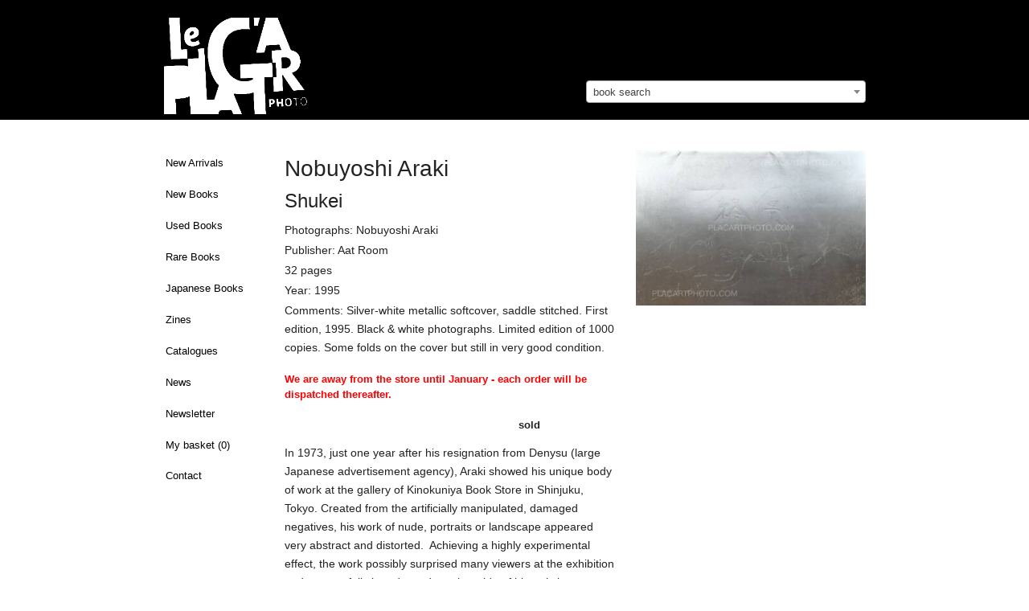

--- FILE ---
content_type: text/html; charset=utf-8
request_url: https://placartphoto.com/book/1387/shukei-nobuyoshi_araki
body_size: 11856
content:
<!DOCTYPE html>
<head>
  <title>Nobuyoshi Araki: Shukei, Aat Room, 1995 | Bookshop Le Plac'Art Photo</title>
  <meta charset="utf-8" />
  <link rel="bookmark icon" href="/favicon.ico">
  <link rel="shorcut icon" href="/favicon.ico">

  <!-- Set the viewport width to device width for mobile -->
  <meta name="viewport" content="width=device-width, initial-scale=1.0" />
  <meta name="keywords" lang="en" content="Nobuyoshi Araki,Shukei,Aat Room,1995" >
  <meta name="description" lang="en" content="Nobuyoshi Araki,Shukei,Aat Room,1995">
  <meta property="og:title" content="Nobuyoshi Araki, Shukei, Aat Room, 1995 | Bookshop Le Plac'Art Photo">
  <meta property="og:site_name" content="Le Plac'Art Photo">
  <meta property="og:image" content="https://placartphoto.com/media/PlacArt/Book_Image/image/14188/scalex/300;.jpg">
  <!-- paulirish.com/2008/conditional-stylesheets-vs-css-hacks-answer-neither/ -->
<!--[if lt IE 7]> <html class="no-js lt-ie9 lt-ie8 lt-ie7" lang="en"> <![endif]-->
<!--[if IE 7]>    <html class="no-js lt-ie9 lt-ie8" lang="en"> <![endif]-->
<!--[if IE 8]>    <html class="no-js lt-ie9" lang="en"> <![endif]-->
<!--[if gt IE 8]><!--> <html lang="en"> <!--<![endif]--><link rel="stylesheet" type="text/css" href="/develop/stylesheets/main.css?3.32"></link>
<script>
    var require = {
        urlArgs: "bust=v3.32"
    };
    var prefix = "https://placartphoto.com/";
        var paypal_payed = 0;
</script>
<script src="/develop/javascripts/require/require.min.js"></script>
<script>
    require(['/develop/javascripts/common.js'], function (common) {
    });
</script>
<!-- IE Fix for HTML5 Tags -->
<!--[if lt IE 9]>
  <link rel="stylesheet" href="/develop/stylesheets/presentation_ie.css">
  <script src="http://html5shiv.googlecode.com/svn/trunk/html5.js"></script>
<![endif]-->

<script>
  var _gaq = _gaq || [];
  _gaq.push(['_setAccount', 'UA-62384253-1']);
  _gaq.push(['_trackPageview']);

  (function() {
    var ga = document.createElement('script'); ga.type = 'text/javascript'; ga.async = true;
    ga.src = ('https:' == document.location.protocol ? 'https://ssl' : 'http://www') + '.google-analytics.com/ga.js';
    var s = document.getElementsByTagName('script')[0]; s.parentNode.insertBefore(ga, s);
  })();
</script>

</head>
<body>
<style type="text/css">
/* http://www.brunildo.org/test/img_center.html */
.wraptocenter {
    display: table-cell;
    text-align: center;
    vertical-align: middle;
    width: 350px,
    height: 300px;
    background-color: #a9a397;
}
.wraptocenter * {
    vertical-align: middle;
}
/*\*//*/
.wraptocenter {
    display: block;
}
.wraptocenter span {
    display: inline-block;
    height: 100%;
    width: 1px;
}
/**/
</style>
<!--[if lt IE 8]><style>
.wraptocenter span {
    display: inline-block;
    height: 100%;
}
</style><![endif]-->
<nav data-topbar role="navigation"  class="top-bar data-topbar show-for-medium-only">
  <ul class="title-area">
    <li class="name">
    </li>
    <li class="toggle-topbar menu-icon"><a href="#"><span>Menu</span></a></li>
  </ul>
  <section class="top-bar-section">
    <!-- Right Nav Section -->
    <ul class="right">
    

	<li ><a href="https://placartphoto.com/latest" class="navig-button">New Arrivals</a></li>
<li ><a href="https://placartphoto.com/category/new_books" class="navig-button">New Books</a></li>
<li ><a href="https://placartphoto.com/category/used_books" class="navig-button">Used Books</a></li>
<li ><a href="https://placartphoto.com/category/rare_books" class="navig-button" >Rare Books</a></li>
<li ><a href="https://placartphoto.com/japanese" class="navig-button" >Japanese Books</a></li>
<li ><a href="https://placartphoto.com/category/zine" class="navig-button" >Zines</a></li>
<!-- li ><a href="https://placartphoto.com/category/catalogue_night" class="navig-button" >Catalogue "Night"</a></li -->
<li ><a href="https://placartphoto.com/catalogues" class="navig-button" >Catalogues</a></li>
<li ><a href="https://placartphoto.com/news" class="navig-button">News</a></li>
<li ><a href="https://placartphoto.com/newsletter" class="navig-button">Newsletter</a></li>
<!-- li ><a href="https://placartphoto.com/category/all_books" class="navig-button">All books</a></li -->
<li ><a href="https://placartphoto.com/basket">My basket&nbsp;(<span class="simpleCart_quantity"></span>)</a>
<li ><a href="https://placartphoto.com/contact">Contact</a>



    </ul>
  </section>
</nav>
<nav data-topbar role="navigation"  class="top-bar data-topbar show-for-small hider-for-medium-only">
  <ul class="title-area">
    <li class="name">
    </li>
    <li class="toggle-topbar menu-icon"><a href="#"><span>Menu</span></a></li>
  </ul>
  <section class="top-bar-section">
    <!-- Right Nav Section -->
    <ul class="right">
    

	<li ><a href="https://placartphoto.com/latest" class="navig-button">New Arrivals</a></li>
<li ><a href="https://placartphoto.com/category/new_books" class="navig-button">New Books</a></li>
<li ><a href="https://placartphoto.com/category/used_books" class="navig-button">Used Books</a></li>
<li ><a href="https://placartphoto.com/category/rare_books" class="navig-button" >Rare Books</a></li>
<li ><a href="https://placartphoto.com/japanese" class="navig-button" >Japanese Books</a></li>
<li ><a href="https://placartphoto.com/category/zine" class="navig-button" >Zines</a></li>
<!-- li ><a href="https://placartphoto.com/category/catalogue_night" class="navig-button" >Catalogue "Night"</a></li -->
<li ><a href="https://placartphoto.com/catalogues" class="navig-button" >Catalogues</a></li>
<li ><a href="https://placartphoto.com/news" class="navig-button">News</a></li>
<li ><a href="https://placartphoto.com/newsletter" class="navig-button">Newsletter</a></li>
<!-- li ><a href="https://placartphoto.com/category/all_books" class="navig-button">All books</a></li -->
<li ><a href="https://placartphoto.com/basket">My basket&nbsp;(<span class="simpleCart_quantity"></span>)</a>
<li ><a href="https://placartphoto.com/contact">Contact</a>



    </ul>
  </section>
</nav>
<header style="background-color:#000">
  <div class="row">    
    <div class="large-7 columns" style="padding-bottom:0">
      <h2 style="margin-top:22px;padding-left:0">
        <a href="https://placartphoto.com/" class="home" title="Homepage"><img src="https://placartphoto.com/images/logo.png" style="height:120px" border="0"></a>
        <div style="float:right;margin-top:-14px;font-size:12px;font-weight:normal;padding-right:5px">
        </div>
      </h2>
    </div>
    <div class="large-5 columns hide-for-small hide-for-medium-only" style="padding-bottom:0;margin-top:100px">
      <select class="js-data-example-ajax" style="font-weight:normal;color:#999;width:100%">
        <option value="3620194" selected="selected" style="font-weight:normal;color:#999">book search</option>
      </select>
    </div>
  </div>
</header>


<div class="large-12 columns show-for-small hide-for-medium hide-for-large" style="padding-bottom:0;margin-top:20px">
  <select class="js-data-example-ajax" style="font-weight:normal;color:#999;width:100%">
    <option value="3620194" selected="selected" style="font-weight:normal;color:#999">book search</option>
  </select>
</div>



<!-- pre></pre -->

<!-- begin main content section -->
<br clear="all">
<div class="main">
  <div class="row">
    <br clear="all">
    <div class="large-2 columns">
          

<ul class="side-nav hide-for-small hide-for-medium" style="padding-top:0">
	<li ><a href="https://placartphoto.com/latest" class="navig-button">New Arrivals</a></li>
<li ><a href="https://placartphoto.com/category/new_books" class="navig-button">New Books</a></li>
<li ><a href="https://placartphoto.com/category/used_books" class="navig-button">Used Books</a></li>
<li ><a href="https://placartphoto.com/category/rare_books" class="navig-button" >Rare Books</a></li>
<li ><a href="https://placartphoto.com/japanese" class="navig-button" >Japanese Books</a></li>
<li ><a href="https://placartphoto.com/category/zine" class="navig-button" >Zines</a></li>
<!-- li ><a href="https://placartphoto.com/category/catalogue_night" class="navig-button" >Catalogue "Night"</a></li -->
<li ><a href="https://placartphoto.com/catalogues" class="navig-button" >Catalogues</a></li>
<li ><a href="https://placartphoto.com/news" class="navig-button">News</a></li>
<li ><a href="https://placartphoto.com/newsletter" class="navig-button">Newsletter</a></li>
<!-- li ><a href="https://placartphoto.com/category/all_books" class="navig-button">All books</a></li -->
<li ><a href="https://placartphoto.com/basket">My basket&nbsp;(<span class="simpleCart_quantity"></span>)</a>
<li ><a href="https://placartphoto.com/contact">Contact</a>

</ul>


    </div>
    <div class="large-10 columns">
    <!--    <a href="http://placartphoto.com/2015/05/20/le_placart_photo_at_the_london_photograph_fair_special_edition"><b style="font-size:16px">>> Le Plac'Art Photo at "The London Photograph Fair : Special Edition" << </b></a><br><br> -->
          <!-- b>We are away until end of July - orders and shipping will be processed thereafter.</b><br><br -->


      <div class="row">
<div class="large-5 columns show-for-small">
    <h1 style="font-size:28px">Shukei</h1>
    
      
      <img src="https://placartphoto.com/media/PlacArt/Book_Image/image/14188/scalex/360;nobuyoshi_araki_shukei.jpg"  data-retina="https://placartphoto.com/media/PlacArt/Book_Image/image/14188/scalex/720;nobuyoshi_araki_shukei.jpg" width="360" alt="Nobuyoshi Araki,Shukei" title="Nobuyoshi Araki,Shukei" >
        <br><br style="margin-top:40px">
      </li>


</div>
<div class="large-7 medium-6  columns simpleCart_shelfItem">
  <h1 style="font-size:28px" class="hide-for-small">Nobuyoshi Araki<br><span style="font-size:24px">Shukei</span></h1><p class="photographs" style="margin-bottom:2px">Photographs: Nobuyoshi Araki</p><p class="publisher" style="margin-bottom:2px">Publisher: Aat Room</p><p class="pages" style="margin-bottom:2px">32 pages</p><p class="pages" style="margin-bottom:2px">Year: 1995</p><p class="additional" style="margin-bottom:2px">Comments: Silver-white metallic softcover, saddle stitched. First edition, 1995. Black & white photographs. Limited edition of 1000 copies. Some folds on the cover but still in very good condition.</p>
  <input type="hidden" value="1" class="item_quantity">
  <div style="display:none;" class="item_weight">150</div>
  <form action="" method="get" class="search_content" style="margin-bottom:0">
    <div class="row" style="margin-top:18px;margin-bottom:14px">
          <div class="large-12 columns">
          <b style="color:#f00">We are away from the store until January - each order will be dispatched thereafter.</b> 
          <br><br>
          </div>
          <div class="small-4 columns">
            <b>sold</b>
        </div>
    </div>
  </form>
  <p class="description" style="margin-bottom:2px"><p>In 1973, just one year after his resignation from Denysu (large Japanese advertisement agency), Araki showed his unique body of work at the gallery of Kinokuniya Book Store in Shinjuku, Tokyo. Created from the artificially manipulated, damaged negatives, his work of nude, portraits or landscape appeared very abstract and distorted.&nbsp; Achieving a highly experimental effect, the work possibly surprised many viewers at the exhibition and successfully introduceed another side of his artistic expression.</p></p>
  <!-- div  style="margin-bottom:3px;float:left;margin-right:5px;font-size:18px;color:#999" class="social">
    <div style="float:left" class="fb-like social" data-send="false" data-layout="button_count" data-show-faces="true"></div>
    <div style="margin-bottom:12px;float:left">&nbsp;&nbsp;|&nbsp;&nbsp;</div>
  </div>
  <div style="float:left" class="social">
    <a href="https://twitter.com/share" class="twitter-share-button" data-via="drastil" data-lang="de">Tweet</a>
    <script>!function(d,s,id){var js,fjs=d.getElementsByTagName(s)[0];if(!d.getElementById(id)){js=d.createElement(s);js.id=id;js.src="//platform.twitter.com/widgets.js";fjs.parentNode.insertBefore(js,fjs);}}(document,"script","twitter-wjs");</script>
  </div -->
  <br clear="all">
<!-- p>
       <a href="http://paris-vintage-photobook.com" target="_blank"><img src="https://josefchladek.com/static/images/pvp_banner.jpg" style="padding:5px;border: 1px solid #ddd;"></a>
       </p>
       <br -->
    <div style="display:none;" class="item_id">1387 14188</div>
    <div style="display:none;" class="item_name">Nobuyoshi Araki — Shukei</div>
      
      <div>
      
        <img src="https://placartphoto.com/media/PlacArt/Book_Image/image/14189/scalex/410;nobuyoshi_araki_shukei.jpg"  data-retina="https://placartphoto.com/media/PlacArt/Book_Image/image/14189/scalex/820;nobuyoshi_araki_shukei.jpg" alt="Nobuyoshi Araki,Shukei" title="Nobuyoshi Araki,Shukei">
      </div>
      <br clear="all">
      <div>
      
        <img src="https://placartphoto.com/media/PlacArt/Book_Image/image/14190/scalex/410;nobuyoshi_araki_shukei.jpg"  data-retina="https://placartphoto.com/media/PlacArt/Book_Image/image/14190/scalex/820;nobuyoshi_araki_shukei.jpg" alt="Nobuyoshi Araki,Shukei" title="Nobuyoshi Araki,Shukei">
      </div>
      <br clear="all">
      <div>
      
        <img src="https://placartphoto.com/media/PlacArt/Book_Image/image/14182/scalex/410;nobuyoshi_araki_shukei.jpg"  data-retina="https://placartphoto.com/media/PlacArt/Book_Image/image/14182/scalex/820;nobuyoshi_araki_shukei.jpg" alt="Nobuyoshi Araki,Shukei" title="Nobuyoshi Araki,Shukei">
      </div>
      <br clear="all">
      <div>
      
        <img src="https://placartphoto.com/media/PlacArt/Book_Image/image/14183/scalex/410;nobuyoshi_araki_shukei.jpg"  data-retina="https://placartphoto.com/media/PlacArt/Book_Image/image/14183/scalex/820;nobuyoshi_araki_shukei.jpg" alt="Nobuyoshi Araki,Shukei" title="Nobuyoshi Araki,Shukei">
      </div>
      <br clear="all">
      <div>
      
        <img src="https://placartphoto.com/media/PlacArt/Book_Image/image/14184/scalex/410;nobuyoshi_araki_shukei.jpg"  data-retina="https://placartphoto.com/media/PlacArt/Book_Image/image/14184/scalex/820;nobuyoshi_araki_shukei.jpg" alt="Nobuyoshi Araki,Shukei" title="Nobuyoshi Araki,Shukei">
      </div>
      <br clear="all">
      <div>
      
        <img src="https://placartphoto.com/media/PlacArt/Book_Image/image/14185/scalex/410;nobuyoshi_araki_shukei.jpg"  data-retina="https://placartphoto.com/media/PlacArt/Book_Image/image/14185/scalex/820;nobuyoshi_araki_shukei.jpg" alt="Nobuyoshi Araki,Shukei" title="Nobuyoshi Araki,Shukei">
      </div>
      <br clear="all">
      <div>
      
        <img src="https://placartphoto.com/media/PlacArt/Book_Image/image/14186/scalex/410;nobuyoshi_araki_shukei.jpg"  data-retina="https://placartphoto.com/media/PlacArt/Book_Image/image/14186/scalex/820;nobuyoshi_araki_shukei.jpg" alt="Nobuyoshi Araki,Shukei" title="Nobuyoshi Araki,Shukei">
      </div>
      <br clear="all">
      <div>
      
        <img src="https://placartphoto.com/media/PlacArt/Book_Image/image/14187/scalex/410;nobuyoshi_araki_shukei.jpg"  data-retina="https://placartphoto.com/media/PlacArt/Book_Image/image/14187/scalex/820;nobuyoshi_araki_shukei.jpg" alt="Nobuyoshi Araki,Shukei" title="Nobuyoshi Araki,Shukei">
      </div>
      <br clear="all">

  <p style="margin-top:32px">
    <b>more books by Nobuyoshi Araki</b>
  </p>
  <ul class="large-block-grid-3 small-block-grid-2 medium-block-grid-3">
       <li style="margin-top:0px;padding-right:40px;">
       <a href="https://placartphoto.com/book/189/tokyo_(signed)-nobuyoshi_araki"  >
             <img src="https://placartphoto.com/media/PlacArt/Book_Image/image/1483/scalex/160" data-retina="https://placartphoto.com/media/PlacArt/Book_Image/image/1483/scalex/320" width="160">
               <p style="font-size:11px;margin-top:8px;margin-bottom:0;padding-bottom:0"><b>Tokyo (Signed)</b><br>
               by Nobuyoshi Araki<br>sold
           </a>
         </li>
       <li style="margin-top:0px;padding-right:40px;">
       <a href="https://placartphoto.com/book/491/shukei_(signed)-nobuyoshi_araki"  >
             <img src="https://placartphoto.com/media/PlacArt/Book_Image/image/4052/scalex/160" data-retina="https://placartphoto.com/media/PlacArt/Book_Image/image/4052/scalex/320" width="160">
               <p style="font-size:11px;margin-top:8px;margin-bottom:0;padding-bottom:0"><b>Shukei (signed)</b><br>
               by Nobuyoshi Araki<br>sold
           </a>
         </li>
       <li style="margin-top:0px;padding-right:40px;">
       <a href="https://placartphoto.com/book/492/sentimental_erotic_romance:_lovers-nobuyoshi_araki"  >
             <img src="https://placartphoto.com/media/PlacArt/Book_Image/image/4042/scalex/160" data-retina="https://placartphoto.com/media/PlacArt/Book_Image/image/4042/scalex/320" width="160">
               <p style="font-size:11px;margin-top:8px;margin-bottom:0;padding-bottom:0"><b>Sentimental Erotic Romance: Lovers</b><br>
               by Nobuyoshi Araki<br>sold
           </a>
         </li>
       <li style="margin-top:0px;padding-right:40px;">
       <a href="https://placartphoto.com/book/493/shashin-ron-nobuyoshi_araki"  >
             <img src="https://placartphoto.com/media/PlacArt/Book_Image/image/4028/scalex/160" data-retina="https://placartphoto.com/media/PlacArt/Book_Image/image/4028/scalex/320" width="160">
               <p style="font-size:11px;margin-top:8px;margin-bottom:0;padding-bottom:0"><b>Shashin-Ron</b><br>
               by Nobuyoshi Araki<br>sold
           </a>
         </li>
       <li style="margin-top:0px;padding-right:40px;">
       <a href="https://placartphoto.com/book/722/shishosetsu_-_i-novel_(signed)-nobuyoshi_araki"  >
             <img src="https://placartphoto.com/media/PlacArt/Book_Image/image/6353/scalex/160" data-retina="https://placartphoto.com/media/PlacArt/Book_Image/image/6353/scalex/320" width="160">
               <p style="font-size:11px;margin-top:8px;margin-bottom:0;padding-bottom:0"><b>Shishosetsu / I-Novel (Signed)</b><br>
               by Nobuyoshi Araki<br>sold
           </a>
         </li>
       <li style="margin-top:0px;padding-right:40px;">
       <a href="https://placartphoto.com/book/883/roman_sha_shin_-_romantic_images_:_araki-s_alices-nobuyoshi_araki"  >
             <img src="https://placartphoto.com/media/PlacArt/Book_Image/image/8121/scalex/160" data-retina="https://placartphoto.com/media/PlacArt/Book_Image/image/8121/scalex/320" width="160">
               <p style="font-size:11px;margin-top:8px;margin-bottom:0;padding-bottom:0"><b>Roman Sha Shin / Romantic Images : Araki's Alices</b><br>
               by Nobuyoshi Araki<br>sold
           </a>
         </li>
       <li style="margin-top:0px;padding-right:40px;">
       <a href="https://placartphoto.com/book/884/sentimental_journey-nobuyoshi_araki"  >
             <img src="https://placartphoto.com/media/PlacArt/Book_Image/image/8139/scalex/160" data-retina="https://placartphoto.com/media/PlacArt/Book_Image/image/8139/scalex/320" width="160">
               <p style="font-size:11px;margin-top:8px;margin-bottom:0;padding-bottom:0"><b>Sentimental Journey</b><br>
               by Nobuyoshi Araki<br>sold
           </a>
         </li>
       <li style="margin-top:0px;padding-right:40px;">
       <a href="https://placartphoto.com/book/885/pseudo-reportage_(dedicated)-nobuyoshi_araki"  >
             <img src="https://placartphoto.com/media/PlacArt/Book_Image/image/8155/scalex/160" data-retina="https://placartphoto.com/media/PlacArt/Book_Image/image/8155/scalex/320" width="160">
               <p style="font-size:11px;margin-top:8px;margin-bottom:0;padding-bottom:0"><b>Pseudo-reportage (dedicated)</b><br>
               by Nobuyoshi Araki<br>sold
           </a>
         </li>
       <li style="margin-top:0px;padding-right:40px;">
       <a href="https://placartphoto.com/book/886/photo-novel_:_a_senti_roman-nobuyoshi_araki"  >
             <img src="https://placartphoto.com/media/PlacArt/Book_Image/image/8208/scalex/160" data-retina="https://placartphoto.com/media/PlacArt/Book_Image/image/8208/scalex/320" width="160">
               <p style="font-size:11px;margin-top:8px;margin-bottom:0;padding-bottom:0"><b>Photo-Novel : A Senti Roman</b><br>
               by Nobuyoshi Araki<br>sold
           </a>
         </li>
       <li style="margin-top:0px;padding-right:40px;">
       <a href="https://placartphoto.com/book/887/past_tense_-_future_1979_2040-nobuyoshi_araki"  >
             <img src="https://placartphoto.com/media/PlacArt/Book_Image/image/8223/scalex/160" data-retina="https://placartphoto.com/media/PlacArt/Book_Image/image/8223/scalex/320" width="160">
               <p style="font-size:11px;margin-top:8px;margin-bottom:0;padding-bottom:0"><b>Past tense - Future 1979 2040</b><br>
               by Nobuyoshi Araki<br>sold
           </a>
         </li>
       <li style="margin-top:0px;padding-right:40px;">
       <a href="https://placartphoto.com/book/1454/ikonta_story-nobuyoshi_araki"  >
             <img src="https://placartphoto.com/media/PlacArt/Book_Image/image/14961/scalex/160" data-retina="https://placartphoto.com/media/PlacArt/Book_Image/image/14961/scalex/320" width="160">
               <p style="font-size:11px;margin-top:8px;margin-bottom:0;padding-bottom:0"><b>Ikonta story</b><br>
               by Nobuyoshi Araki<br>sold
           </a>
         </li>
       <li style="margin-top:0px;padding-right:40px;">
       <a href="https://placartphoto.com/book/1482/aramame-nobuyoshi_araki"  >
             <img src="https://placartphoto.com/media/PlacArt/Book_Image/image/15311/scalex/160" data-retina="https://placartphoto.com/media/PlacArt/Book_Image/image/15311/scalex/320" width="160">
               <p style="font-size:11px;margin-top:8px;margin-bottom:0;padding-bottom:0"><b>Aramame</b><br>
               by Nobuyoshi Araki<br>sold
           </a>
         </li>
       <li style="margin-top:0px;padding-right:40px;">
       <a href="https://placartphoto.com/book/1612/nosutarujia_no_yoru_-_the_night_of_nostalghia-nobuyoshi_araki"  >
             <img src="https://placartphoto.com/media/PlacArt/Book_Image/image/16894/scalex/160" data-retina="https://placartphoto.com/media/PlacArt/Book_Image/image/16894/scalex/320" width="160">
               <p style="font-size:11px;margin-top:8px;margin-bottom:0;padding-bottom:0"><b>Nosutarujia no yoru / The night of Nostalghia</b><br>
               by Nobuyoshi Araki<br>sold
           </a>
         </li>
       <li style="margin-top:0px;padding-right:40px;">
       <a href="https://placartphoto.com/book/1911/imshu-nobuyoshi_araki"  >
             <img src="https://placartphoto.com/media/PlacArt/Book_Image/image/20236/scalex/160" data-retina="https://placartphoto.com/media/PlacArt/Book_Image/image/20236/scalex/320" width="160">
               <p style="font-size:11px;margin-top:8px;margin-bottom:0;padding-bottom:0"><b>Imshu</b><br>
               by Nobuyoshi Araki<br>sold
           </a>
         </li>
       <li style="margin-top:0px;padding-right:40px;">
       <a href="https://placartphoto.com/book/1912/imshun-nobuyoshi_araki"  >
             <img src="https://placartphoto.com/media/PlacArt/Book_Image/image/20246/scalex/160" data-retina="https://placartphoto.com/media/PlacArt/Book_Image/image/20246/scalex/320" width="160">
               <p style="font-size:11px;margin-top:8px;margin-bottom:0;padding-bottom:0"><b>Imshun</b><br>
               by Nobuyoshi Araki<br>sold
           </a>
         </li>
       <li style="margin-top:0px;padding-right:40px;">
       <a href="https://placartphoto.com/book/1994/tokyo_(back_in_stock)-nobuyoshi_araki"  >
             <img src="https://placartphoto.com/media/PlacArt/Book_Image/image/21241/scalex/160" data-retina="https://placartphoto.com/media/PlacArt/Book_Image/image/21241/scalex/320" width="160">
               <p style="font-size:11px;margin-top:8px;margin-bottom:0;padding-bottom:0"><b>Tokyo (back in stock)</b><br>
               by Nobuyoshi Araki<br>sold
           </a>
         </li>
       <li style="margin-top:0px;padding-right:40px;">
       <a href="https://placartphoto.com/book/2059/theater_of_love-nobuyoshi_araki"  >
             <img src="https://placartphoto.com/media/PlacArt/Book_Image/image/21957/scalex/160" data-retina="https://placartphoto.com/media/PlacArt/Book_Image/image/21957/scalex/320" width="160">
               <p style="font-size:11px;margin-top:8px;margin-bottom:0;padding-bottom:0"><b>Theater of Love</b><br>
               by Nobuyoshi Araki<br>sold
           </a>
         </li>
       <li style="margin-top:0px;padding-right:40px;">
       <a href="https://placartphoto.com/book/2072/blue_period-_last_summer-nobuyoshi_araki"  >
             <img src="https://placartphoto.com/media/PlacArt/Book_Image/image/22120/scalex/160" data-retina="https://placartphoto.com/media/PlacArt/Book_Image/image/22120/scalex/320" width="160">
               <p style="font-size:11px;margin-top:8px;margin-bottom:0;padding-bottom:0"><b>Blue Period/ Last Summer</b><br>
               by Nobuyoshi Araki<br>sold
           </a>
         </li>
       <li style="margin-top:0px;padding-right:40px;">
       <a href="https://placartphoto.com/book/2124/sachin-nobuyoshi_araki"  >
             <img src="https://placartphoto.com/media/PlacArt/Book_Image/image/22743/scalex/160" data-retina="https://placartphoto.com/media/PlacArt/Book_Image/image/22743/scalex/320" width="160">
               <p style="font-size:11px;margin-top:8px;margin-bottom:0;padding-bottom:0"><b>Sachin</b><br>
               by Nobuyoshi Araki<br>sold
           </a>
         </li>
       <li style="margin-top:0px;padding-right:40px;">
       <a href="https://placartphoto.com/book/2126/tin_ashes_(only_40_copies_with_6_prints)-nobuyoshi_araki"  >
             <img src="https://placartphoto.com/media/PlacArt/Book_Image/image/22781/scalex/160" data-retina="https://placartphoto.com/media/PlacArt/Book_Image/image/22781/scalex/320" width="160">
               <p style="font-size:11px;margin-top:8px;margin-bottom:0;padding-bottom:0"><b>Tin ashes (ONLY 40 COPIES WITH 6 PRINTS)</b><br>
               by Nobuyoshi Araki<br>sold
           </a>
         </li>
       <li style="margin-top:0px;padding-right:40px;">
       <a href="https://placartphoto.com/book/2225/sentimental_journey:_okinawa__sequel-nobuyoshi_araki"  >
             <img src="https://placartphoto.com/media/PlacArt/Book_Image/image/23953/scalex/160" data-retina="https://placartphoto.com/media/PlacArt/Book_Image/image/23953/scalex/320" width="160">
               <p style="font-size:11px;margin-top:8px;margin-bottom:0;padding-bottom:0"><b>Sentimental Journey: Okinawa, Sequel</b><br>
               by Nobuyoshi Araki<br>sold
           </a>
         </li>
       <li style="margin-top:0px;padding-right:40px;">
       <a href="https://placartphoto.com/book/2365/last_year-s_photographs-nobuyoshi_araki"  >
             <img src="https://placartphoto.com/media/PlacArt/Book_Image/image/25765/scalex/160" data-retina="https://placartphoto.com/media/PlacArt/Book_Image/image/25765/scalex/320" width="160">
               <p style="font-size:11px;margin-top:8px;margin-bottom:0;padding-bottom:0"><b>Last Year's Photographs</b><br>
               by Nobuyoshi Araki<br>sold
           </a>
         </li>
       <li style="margin-top:0px;padding-right:40px;">
       <a href="https://placartphoto.com/book/2444/photo-novel_:_a_senti_roman-nobuyoshi_araki"  >
             <img src="https://placartphoto.com/media/PlacArt/Book_Image/image/26809/scalex/160" data-retina="https://placartphoto.com/media/PlacArt/Book_Image/image/26809/scalex/320" width="160">
               <p style="font-size:11px;margin-top:8px;margin-bottom:0;padding-bottom:0"><b>Photo-Novel : A Senti Roman</b><br>
               by Nobuyoshi Araki<br>sold
           </a>
         </li>
       <li style="margin-top:0px;padding-right:40px;">
       <a href="https://placartphoto.com/book/2815/ryuseki_(flowing_stones)-nobuyoshi_araki"  >
             <img src="https://placartphoto.com/media/PlacArt/Book_Image/image/31635/scalex/160" data-retina="https://placartphoto.com/media/PlacArt/Book_Image/image/31635/scalex/320" width="160">
               <p style="font-size:11px;margin-top:8px;margin-bottom:0;padding-bottom:0"><b>Ryuseki (flowing Stones)</b><br>
               by Nobuyoshi Araki<br>sold
           </a>
         </li>
       <li style="margin-top:0px;padding-right:40px;">
       <a href="https://placartphoto.com/book/3402/journey_to_photography-nobuyoshi_araki"  >
             <img src="https://placartphoto.com/media/PlacArt/Book_Image/image/37958/scalex/160" data-retina="https://placartphoto.com/media/PlacArt/Book_Image/image/37958/scalex/320" width="160">
               <p style="font-size:11px;margin-top:8px;margin-bottom:0;padding-bottom:0"><b>Journey to photography</b><br>
               by Nobuyoshi Araki<br>sold
           </a>
         </li>
       <li style="margin-top:0px;padding-right:40px;">
       <a href="https://placartphoto.com/book/3403/i_am_photography-nobuyoshi_araki"  >
             <img src="https://placartphoto.com/media/PlacArt/Book_Image/image/37975/scalex/160" data-retina="https://placartphoto.com/media/PlacArt/Book_Image/image/37975/scalex/320" width="160">
               <p style="font-size:11px;margin-top:8px;margin-bottom:0;padding-bottom:0"><b>I am Photography</b><br>
               by Nobuyoshi Araki<br>sold
           </a>
         </li>
       <li style="margin-top:0px;padding-right:40px;">
       <a href="https://placartphoto.com/book/3621/imtou-nobuyoshi_araki"  >
             <img src="https://placartphoto.com/media/PlacArt/Book_Image/image/40991/scalex/160" data-retina="https://placartphoto.com/media/PlacArt/Book_Image/image/40991/scalex/320" width="160">
               <p style="font-size:11px;margin-top:8px;margin-bottom:0;padding-bottom:0"><b>IMTOU</b><br>
               by Nobuyoshi Araki<br>sold
           </a>
         </li>
       <li style="margin-top:0px;padding-right:40px;">
       <a href="https://placartphoto.com/book/4061/pseudo_diary-nobuyoshi_araki"  >
             <img src="https://placartphoto.com/media/PlacArt/Book_Image/image/47826/scalex/160" data-retina="https://placartphoto.com/media/PlacArt/Book_Image/image/47826/scalex/320" width="160">
               <p style="font-size:11px;margin-top:8px;margin-bottom:0;padding-bottom:0"><b>Pseudo Diary</b><br>
               by Nobuyoshi Araki<br>sold
           </a>
         </li>
       <li style="margin-top:0px;padding-right:40px;">
       <a href="https://placartphoto.com/book/4062/dramatic_shooting_and_fake_reportage:_the_works_of_nobuyoshi_araki_12-nobuyoshi_araki"  >
             <img src="https://placartphoto.com/media/PlacArt/Book_Image/image/47844/scalex/160" data-retina="https://placartphoto.com/media/PlacArt/Book_Image/image/47844/scalex/320" width="160">
               <p style="font-size:11px;margin-top:8px;margin-bottom:0;padding-bottom:0"><b>Dramatic Shooting and Fake Reportage: The Works of Nobuyoshi A...</b><br>
               by Nobuyoshi Araki<br>sold
           </a>
         </li>
       <li style="margin-top:0px;padding-right:40px;">
       <a href="https://placartphoto.com/book/4069/jeanne-nobuyoshi_araki"  >
             <img src="https://placartphoto.com/media/PlacArt/Book_Image/image/47979/scalex/160" data-retina="https://placartphoto.com/media/PlacArt/Book_Image/image/47979/scalex/320" width="160">
               <p style="font-size:11px;margin-top:8px;margin-bottom:0;padding-bottom:0"><b>Jeanne</b><br>
               by Nobuyoshi Araki<br>sold
           </a>
         </li>
       <li style="margin-top:0px;padding-right:40px;">
       <a href="https://placartphoto.com/book/4100/kaori_through_the_looking_glass:_photo-mad_old_man_a_2015.5.25_75th_birthday-nobuyoshi_araki"  >
             <img src="https://placartphoto.com/media/PlacArt/Book_Image/image/48524/scalex/160" data-retina="https://placartphoto.com/media/PlacArt/Book_Image/image/48524/scalex/320" width="160">
               <p style="font-size:11px;margin-top:8px;margin-bottom:0;padding-bottom:0"><b>KaoRi Through The Looking Glass: Photo-Mad Old Man A 2015.5.25...</b><br>
               by Nobuyoshi Araki<br>sold
           </a>
         </li>
       <li style="margin-top:0px;padding-right:40px;">
       <a href="https://placartphoto.com/book/4114/genshoku_no_machi_-_streets_in_primary_colours-nobuyoshi_araki"  >
             <img src="https://placartphoto.com/media/PlacArt/Book_Image/image/48821/scalex/160" data-retina="https://placartphoto.com/media/PlacArt/Book_Image/image/48821/scalex/320" width="160">
               <p style="font-size:11px;margin-top:8px;margin-bottom:0;padding-bottom:0"><b>Genshoku no machi / Streets in primary colours</b><br>
               by Nobuyoshi Araki<br>sold
           </a>
         </li>
       <li style="margin-top:0px;padding-right:40px;">
       <a href="https://placartphoto.com/book/4192/a_sentimental_journey_(first_edition_with_green_paper)-nobuyoshi_araki"  >
             <img src="https://placartphoto.com/media/PlacArt/Book_Image/image/50135/scalex/160" data-retina="https://placartphoto.com/media/PlacArt/Book_Image/image/50135/scalex/320" width="160">
               <p style="font-size:11px;margin-top:8px;margin-bottom:0;padding-bottom:0"><b>A Sentimental Journey (First edition with green paper)</b><br>
               by Nobuyoshi Araki<br>price on request
           </a>
         </li>
       <li style="margin-top:0px;padding-right:40px;">
       <a href="https://placartphoto.com/book/4268/travels_the_womenscape:_nobuyoshi_araki-s_joy_of_erotic_photography-nobuyoshi_araki"  >
             <img src="https://placartphoto.com/media/PlacArt/Book_Image/image/51345/scalex/160" data-retina="https://placartphoto.com/media/PlacArt/Book_Image/image/51345/scalex/320" width="160">
               <p style="font-size:11px;margin-top:8px;margin-bottom:0;padding-bottom:0"><b>Travels the Womenscape: Nobuyoshi Araki's Joy of Erotic Photog...</b><br>
               by Nobuyoshi Araki<br>sold
           </a>
         </li>
       <li style="margin-top:0px;padding-right:40px;">
       <a href="https://placartphoto.com/book/4270/on_photography_(with_obi)-nobuyoshi_araki"  >
             <img src="https://placartphoto.com/media/PlacArt/Book_Image/image/51554/scalex/160" data-retina="https://placartphoto.com/media/PlacArt/Book_Image/image/51554/scalex/320" width="160">
               <p style="font-size:11px;margin-top:8px;margin-bottom:0;padding-bottom:0"><b>On Photography (WITH OBI)</b><br>
               by Nobuyoshi Araki<br>Euro 90
           </a>
         </li>
       <li style="margin-top:0px;padding-right:40px;">
       <a href="https://placartphoto.com/book/4397/seikimatsu_no_shashin-nobuyoshi_araki"  >
             <img src="https://placartphoto.com/media/PlacArt/Book_Image/image/53424/scalex/160" data-retina="https://placartphoto.com/media/PlacArt/Book_Image/image/53424/scalex/320" width="160">
               <p style="font-size:11px;margin-top:8px;margin-bottom:0;padding-bottom:0"><b>Seikimatsu no Shashin</b><br>
               by Nobuyoshi Araki<br>sold
           </a>
         </li>
       <li style="margin-top:0px;padding-right:40px;">
       <a href="https://placartphoto.com/book/4398/shijyo:_tokyo_marketplace_of_emotions_-nobuyoshi_araki"  >
             <img src="https://placartphoto.com/media/PlacArt/Book_Image/image/53522/scalex/160" data-retina="https://placartphoto.com/media/PlacArt/Book_Image/image/53522/scalex/320" width="160">
               <p style="font-size:11px;margin-top:8px;margin-bottom:0;padding-bottom:0"><b>Shijyo: Tokyo Marketplace of Emotions </b><br>
               by Nobuyoshi Araki<br>sold
           </a>
         </li>
       <li style="margin-top:0px;padding-right:40px;">
       <a href="https://placartphoto.com/book/4400/shikijyo__sexual_desire-nobuyoshi_araki"  >
             <img src="https://placartphoto.com/media/PlacArt/Book_Image/image/53535/scalex/160" data-retina="https://placartphoto.com/media/PlacArt/Book_Image/image/53535/scalex/320" width="160">
               <p style="font-size:11px;margin-top:8px;margin-bottom:0;padding-bottom:0"><b>Shikijyo, Sexual Desire</b><br>
               by Nobuyoshi Araki<br>sold
           </a>
         </li>
       <li style="margin-top:0px;padding-right:40px;">
       <a href="https://placartphoto.com/book/4401/mujo_(les_misérables)_-nobuyoshi_araki"  >
             <img src="https://placartphoto.com/media/PlacArt/Book_Image/image/53510/scalex/160" data-retina="https://placartphoto.com/media/PlacArt/Book_Image/image/53510/scalex/320" width="160">
               <p style="font-size:11px;margin-top:8px;margin-bottom:0;padding-bottom:0"><b>Mujo (Les Misérables) </b><br>
               by Nobuyoshi Araki<br>Euro 120
           </a>
         </li>
       <li style="margin-top:0px;padding-right:40px;">
       <a href="https://placartphoto.com/book/4404/kako_(the_past)_(with_obi)-nobuyoshi_araki"  >
             <img src="https://placartphoto.com/media/PlacArt/Book_Image/image/53548/scalex/160" data-retina="https://placartphoto.com/media/PlacArt/Book_Image/image/53548/scalex/320" width="160">
               <p style="font-size:11px;margin-top:8px;margin-bottom:0;padding-bottom:0"><b>Kako (The Past) (WITH OBI)</b><br>
               by Nobuyoshi Araki<br>sold
           </a>
         </li>
       <li style="margin-top:0px;padding-right:40px;">
       <a href="https://placartphoto.com/book/4405/hokeitei_nichijo_(hokeitei_diary)-nobuyoshi_araki"  >
             <img src="https://placartphoto.com/media/PlacArt/Book_Image/image/53476/scalex/160" data-retina="https://placartphoto.com/media/PlacArt/Book_Image/image/53476/scalex/320" width="160">
               <p style="font-size:11px;margin-top:8px;margin-bottom:0;padding-bottom:0"><b>Hokeitei Nichijo (Hokeitei Diary)</b><br>
               by Nobuyoshi Araki<br>sold
           </a>
         </li>
       <li style="margin-top:0px;padding-right:40px;">
       <a href="https://placartphoto.com/book/4407/waisetsu_shashin_(obscenities)-nobuyoshi_araki"  >
             <img src="https://placartphoto.com/media/PlacArt/Book_Image/image/53678/scalex/160" data-retina="https://placartphoto.com/media/PlacArt/Book_Image/image/53678/scalex/320" width="160">
               <p style="font-size:11px;margin-top:8px;margin-bottom:0;padding-bottom:0"><b>Waisetsu Shashin (Obscenities)</b><br>
               by Nobuyoshi Araki<br>Euro 80
           </a>
         </li>
       <li style="margin-top:0px;padding-right:40px;">
       <a href="https://placartphoto.com/book/4408/shinseiki_no_shashin_(photographs_from_the_new_century)_-nobuyoshi_araki"  >
             <img src="https://placartphoto.com/media/PlacArt/Book_Image/image/53904/scalex/160" data-retina="https://placartphoto.com/media/PlacArt/Book_Image/image/53904/scalex/320" width="160">
               <p style="font-size:11px;margin-top:8px;margin-bottom:0;padding-bottom:0"><b>Shinseiki no Shashin (Photographs from the New Century) </b><br>
               by Nobuyoshi Araki<br>sold
           </a>
         </li>
       <li style="margin-top:0px;padding-right:40px;">
       <a href="https://placartphoto.com/book/4411/araki_no_tokyo_shikijo_nikki_(ararchy-s_tokyo_erotic_diary)_-nobuyoshi_araki"  >
             <img src="https://placartphoto.com/media/PlacArt/Book_Image/image/54075/scalex/160" data-retina="https://placartphoto.com/media/PlacArt/Book_Image/image/54075/scalex/320" width="160">
               <p style="font-size:11px;margin-top:8px;margin-bottom:0;padding-bottom:0"><b>Araki no Tokyo Shikijo Nikki (Ararchy's Tokyo Erotic Diary) </b><br>
               by Nobuyoshi Araki<br>sold
           </a>
         </li>
       <li style="margin-top:0px;padding-right:40px;">
       <a href="https://placartphoto.com/book/4412/araki_nobuyoshi:_sentimental_photography__sentimental_life-nobuyoshi_araki"  >
             <img src="https://placartphoto.com/media/PlacArt/Book_Image/image/53691/scalex/160" data-retina="https://placartphoto.com/media/PlacArt/Book_Image/image/53691/scalex/320" width="160">
               <p style="font-size:11px;margin-top:8px;margin-bottom:0;padding-bottom:0"><b>ARAKI Nobuyoshi: Sentimental Photography, Sentimental Life</b><br>
               by Nobuyoshi Araki<br>sold
           </a>
         </li>
       <li style="margin-top:0px;padding-right:40px;">
       <a href="https://placartphoto.com/book/4413/ikonta_story_(association_copy_with_obi)-nobuyoshi_araki"  >
             <img src="https://placartphoto.com/media/PlacArt/Book_Image/image/53611/scalex/160" data-retina="https://placartphoto.com/media/PlacArt/Book_Image/image/53611/scalex/320" width="160">
               <p style="font-size:11px;margin-top:8px;margin-bottom:0;padding-bottom:0"><b>Ikonta story (ASSOCIATION COPY WITH OBI)</b><br>
               by Nobuyoshi Araki<br>sold
           </a>
         </li>
       <li style="margin-top:0px;padding-right:40px;">
       <a href="https://placartphoto.com/book/4414/erotos_(with_obi)-nobuyoshi_araki"  >
             <img src="https://placartphoto.com/media/PlacArt/Book_Image/image/53462/scalex/160" data-retina="https://placartphoto.com/media/PlacArt/Book_Image/image/53462/scalex/320" width="160">
               <p style="font-size:11px;margin-top:8px;margin-bottom:0;padding-bottom:0"><b>Erotos (WITH OBI)</b><br>
               by Nobuyoshi Araki<br>sold
           </a>
         </li>
       <li style="margin-top:0px;padding-right:40px;">
       <a href="https://placartphoto.com/book/4415/tokyo_wa__aki_(tokyo_is__autumn)-nobuyoshi_araki"  >
             <img src="https://placartphoto.com/media/PlacArt/Book_Image/image/53562/scalex/160" data-retina="https://placartphoto.com/media/PlacArt/Book_Image/image/53562/scalex/320" width="160">
               <p style="font-size:11px;margin-top:8px;margin-bottom:0;padding-bottom:0"><b>Tokyo wa, Aki (Tokyo is, Autumn)</b><br>
               by Nobuyoshi Araki<br>Euro 60
           </a>
         </li>
       <li style="margin-top:0px;padding-right:40px;">
       <a href="https://placartphoto.com/book/4416/shakyojin_iro_nikki_(photo_maniac-s_color_diary)-nobuyoshi_araki"  >
             <img src="https://placartphoto.com/media/PlacArt/Book_Image/image/53662/scalex/160" data-retina="https://placartphoto.com/media/PlacArt/Book_Image/image/53662/scalex/320" width="160">
               <p style="font-size:11px;margin-top:8px;margin-bottom:0;padding-bottom:0"><b>Shakyojin iro nikki (Photo Maniac's Color Diary)</b><br>
               by Nobuyoshi Araki<br>sold
           </a>
         </li>
       <li style="margin-top:0px;padding-right:40px;">
       <a href="https://placartphoto.com/book/4417/on_photography_(with_obi)-nobuyoshi_araki"  >
             <img src="https://placartphoto.com/media/PlacArt/Book_Image/image/54053/scalex/160" data-retina="https://placartphoto.com/media/PlacArt/Book_Image/image/54053/scalex/320" width="160">
               <p style="font-size:11px;margin-top:8px;margin-bottom:0;padding-bottom:0"><b>On Photography (WITH OBI)</b><br>
               by Nobuyoshi Araki<br>Euro 90
           </a>
         </li>
       <li style="margin-top:0px;padding-right:40px;">
       <a href="https://placartphoto.com/book/4418/okinawa_retsujo_(love_labyrinth:_passion_in_okinawa)_(with_obi)-nobuyoshi_araki"  >
             <img src="https://placartphoto.com/media/PlacArt/Book_Image/image/53644/scalex/160" data-retina="https://placartphoto.com/media/PlacArt/Book_Image/image/53644/scalex/320" width="160">
               <p style="font-size:11px;margin-top:8px;margin-bottom:0;padding-bottom:0"><b>Okinawa Retsujo (Love Labyrinth: Passion in Okinawa) (WITH OBI)</b><br>
               by Nobuyoshi Araki<br>Euro 60
           </a>
         </li>
       <li style="margin-top:0px;padding-right:40px;">
       <a href="https://placartphoto.com/book/4419/shanhai-gaeri_no_araki_(anarchy_coming_back_from_shanghai)-nobuyoshi_araki"  >
             <img src="https://placartphoto.com/media/PlacArt/Book_Image/image/53885/scalex/160" data-retina="https://placartphoto.com/media/PlacArt/Book_Image/image/53885/scalex/320" width="160">
               <p style="font-size:11px;margin-top:8px;margin-bottom:0;padding-bottom:0"><b>Shanhai-Gaeri no Araki (Anarchy Coming Back from Shanghai)</b><br>
               by Nobuyoshi Araki<br>sold
           </a>
         </li>
       <li style="margin-top:0px;padding-right:40px;">
       <a href="https://placartphoto.com/book/4420/satchin_(with_obi)-nobuyoshi_araki"  >
             <img src="https://placartphoto.com/media/PlacArt/Book_Image/image/53873/scalex/160" data-retina="https://placartphoto.com/media/PlacArt/Book_Image/image/53873/scalex/320" width="160">
               <p style="font-size:11px;margin-top:8px;margin-bottom:0;padding-bottom:0"><b>Satchin (WITH OBI)</b><br>
               by Nobuyoshi Araki<br>sold
           </a>
         </li>
       <li style="margin-top:0px;padding-right:40px;">
       <a href="https://placartphoto.com/book/4421/tokyo_nostalgia_(with_obi)-nobuyoshi_araki"  >
             <img src="https://placartphoto.com/media/PlacArt/Book_Image/image/53848/scalex/160" data-retina="https://placartphoto.com/media/PlacArt/Book_Image/image/53848/scalex/320" width="160">
               <p style="font-size:11px;margin-top:8px;margin-bottom:0;padding-bottom:0"><b>Tokyo Nostalgia (WITH OBI)</b><br>
               by Nobuyoshi Araki<br>sold
           </a>
         </li>
       <li style="margin-top:0px;padding-right:40px;">
       <a href="https://placartphoto.com/book/4422/natsu_shosetsu_(summer_novel)_(with_obi)-nobuyoshi_araki"  >
             <img src="https://placartphoto.com/media/PlacArt/Book_Image/image/53934/scalex/160" data-retina="https://placartphoto.com/media/PlacArt/Book_Image/image/53934/scalex/320" width="160">
               <p style="font-size:11px;margin-top:8px;margin-bottom:0;padding-bottom:0"><b>Natsu Shosetsu (Summer Novel) (WITH OBI)</b><br>
               by Nobuyoshi Araki<br>sold
           </a>
         </li>
       <li style="margin-top:0px;padding-right:40px;">
       <a href="https://placartphoto.com/book/4423/tokyo_biyori_(with_obi)-nobuyoshi_araki"  >
             <img src="https://placartphoto.com/media/PlacArt/Book_Image/image/53722/scalex/160" data-retina="https://placartphoto.com/media/PlacArt/Book_Image/image/53722/scalex/320" width="160">
               <p style="font-size:11px;margin-top:8px;margin-bottom:0;padding-bottom:0"><b>Tokyo Biyori (WITH OBI)</b><br>
               by Nobuyoshi Araki<br>Euro 45
           </a>
         </li>
       <li style="margin-top:0px;padding-right:40px;">
       <a href="https://placartphoto.com/book/4424/shunsetsusho_(photo-novel:tales_of_spring_snow)_(with_obi)-nobuyoshi_araki"  >
             <img src="https://placartphoto.com/media/PlacArt/Book_Image/image/53920/scalex/160" data-retina="https://placartphoto.com/media/PlacArt/Book_Image/image/53920/scalex/320" width="160">
               <p style="font-size:11px;margin-top:8px;margin-bottom:0;padding-bottom:0"><b>Shunsetsusho (Photo-Novel:Tales of Spring Snow) (WITH OBI)</b><br>
               by Nobuyoshi Araki<br>sold
           </a>
         </li>
       <li style="margin-top:0px;padding-right:40px;">
       <a href="https://placartphoto.com/book/4425/polaroid_(signed)-nobuyoshi_araki"  >
             <img src="https://placartphoto.com/media/PlacArt/Book_Image/image/53861/scalex/160" data-retina="https://placartphoto.com/media/PlacArt/Book_Image/image/53861/scalex/320" width="160">
               <p style="font-size:11px;margin-top:8px;margin-bottom:0;padding-bottom:0"><b>POLAROID (SIGNED)</b><br>
               by Nobuyoshi Araki<br>sold
           </a>
         </li>
       <li style="margin-top:0px;padding-right:40px;">
       <a href="https://placartphoto.com/book/4426/polaevacy-nobuyoshi_araki"  >
             <img src="https://placartphoto.com/media/PlacArt/Book_Image/image/53983/scalex/160" data-retina="https://placartphoto.com/media/PlacArt/Book_Image/image/53983/scalex/320" width="160">
               <p style="font-size:11px;margin-top:8px;margin-bottom:0;padding-bottom:0"><b>Polaevacy</b><br>
               by Nobuyoshi Araki<br>sold
           </a>
         </li>
       <li style="margin-top:0px;padding-right:40px;">
       <a href="https://placartphoto.com/book/4427/shashin_shijo_shugi_(personal_sentimentalism_in_photography)_(with_obi)-nobuyoshi_araki"  >
             <img src="https://placartphoto.com/media/PlacArt/Book_Image/image/54018/scalex/160" data-retina="https://placartphoto.com/media/PlacArt/Book_Image/image/54018/scalex/320" width="160">
               <p style="font-size:11px;margin-top:8px;margin-bottom:0;padding-bottom:0"><b>Shashin Shijo Shugi (Personal Sentimentalism in Photography) (...</b><br>
               by Nobuyoshi Araki<br>sold
           </a>
         </li>
       <li style="margin-top:0px;padding-right:40px;">
       <a href="https://placartphoto.com/book/4428/junco_mihara-nobuyoshi_araki"  >
             <img src="https://placartphoto.com/media/PlacArt/Book_Image/image/53616/scalex/160" data-retina="https://placartphoto.com/media/PlacArt/Book_Image/image/53616/scalex/320" width="160">
               <p style="font-size:11px;margin-top:8px;margin-bottom:0;padding-bottom:0"><b>Junco Mihara</b><br>
               by Nobuyoshi Araki<br>sold
           </a>
         </li>
       <li style="margin-top:0px;padding-right:40px;">
       <a href="https://placartphoto.com/book/4429/fu-jyo_(women_of_the_sex_trade)_(with_obi)-nobuyoshi_araki"  >
             <img src="https://placartphoto.com/media/PlacArt/Book_Image/image/54096/scalex/160" data-retina="https://placartphoto.com/media/PlacArt/Book_Image/image/54096/scalex/320" width="160">
               <p style="font-size:11px;margin-top:8px;margin-bottom:0;padding-bottom:0"><b>Fu-jyo (Women of the Sex Trade) (WITH OBI)</b><br>
               by Nobuyoshi Araki<br>sold
           </a>
         </li>
       <li style="margin-top:0px;padding-right:40px;">
       <a href="https://placartphoto.com/book/4430/fuyu_e_(tokyo_:_a_city_heading_for_death)_(with_obi)-nobuyoshi_araki"  >
             <img src="https://placartphoto.com/media/PlacArt/Book_Image/image/53757/scalex/160" data-retina="https://placartphoto.com/media/PlacArt/Book_Image/image/53757/scalex/320" width="160">
               <p style="font-size:11px;margin-top:8px;margin-bottom:0;padding-bottom:0"><b>Fuyu e (Tokyo : a City Heading for Death) (WITH OBI)</b><br>
               by Nobuyoshi Araki<br>sold
           </a>
         </li>
       <li style="margin-top:0px;padding-right:40px;">
       <a href="https://placartphoto.com/book/4431/a-nikki_(a-diary)_(with_obi)-nobuyoshi_araki"  >
             <img src="https://placartphoto.com/media/PlacArt/Book_Image/image/53450/scalex/160" data-retina="https://placartphoto.com/media/PlacArt/Book_Image/image/53450/scalex/320" width="160">
               <p style="font-size:11px;margin-top:8px;margin-bottom:0;padding-bottom:0"><b>A-Nikki (A-Diary) (WITH OBI)</b><br>
               by Nobuyoshi Araki<br>sold
           </a>
         </li>
       <li style="margin-top:0px;padding-right:40px;">
       <a href="https://placartphoto.com/book/4432/araki_nobuyoshi_no_nise_ruporutaju_(nobuyoshi_araki-s_pseudo-reportage)_-nobuyoshi_araki"  >
             <img src="https://placartphoto.com/media/PlacArt/Book_Image/image/53827/scalex/160" data-retina="https://placartphoto.com/media/PlacArt/Book_Image/image/53827/scalex/320" width="160">
               <p style="font-size:11px;margin-top:8px;margin-bottom:0;padding-bottom:0"><b>Araki Nobuyoshi no Nise Ruporutaju (Nobuyoshi Araki's Pseudo-R...</b><br>
               by Nobuyoshi Araki<br>sold
           </a>
         </li>
       <li style="margin-top:0px;padding-right:40px;">
       <a href="https://placartphoto.com/book/4433/heisei_gannen_(the_first_year_of_heisei)_(with_obi)-nobuyoshi_araki"  >
             <img src="https://placartphoto.com/media/PlacArt/Book_Image/image/53783/scalex/160" data-retina="https://placartphoto.com/media/PlacArt/Book_Image/image/53783/scalex/320" width="160">
               <p style="font-size:11px;margin-top:8px;margin-bottom:0;padding-bottom:0"><b>Heisei Gannen (The First year of Heisei) (WITH OBI)</b><br>
               by Nobuyoshi Araki<br>sold
           </a>
         </li>
       <li style="margin-top:0px;padding-right:40px;">
       <a href="https://placartphoto.com/book/4434/seifuku_no_maruhi_shojo_(secret:_virgins_in_school_uniforms)-nobuyoshi_araki"  >
             <img src="https://placartphoto.com/media/PlacArt/Book_Image/image/53957/scalex/160" data-retina="https://placartphoto.com/media/PlacArt/Book_Image/image/53957/scalex/320" width="160">
               <p style="font-size:11px;margin-top:8px;margin-bottom:0;padding-bottom:0"><b>Seifuku no Maruhi Shojo (SECRET: Virgins in School Uniforms)</b><br>
               by Nobuyoshi Araki<br>Euro 75
           </a>
         </li>
       <li style="margin-top:0px;padding-right:40px;">
       <a href="https://placartphoto.com/book/4435/kyoto_hakujo_(love_labyrinth:_kyoto_white_sentiment)(with_obi)-nobuyoshi_araki"  >
             <img src="https://placartphoto.com/media/PlacArt/Book_Image/image/53811/scalex/160" data-retina="https://placartphoto.com/media/PlacArt/Book_Image/image/53811/scalex/320" width="160">
               <p style="font-size:11px;margin-top:8px;margin-bottom:0;padding-bottom:0"><b>Kyoto Hakujo (Love Labyrinth: Kyoto White Sentiment)(WITH OBI)</b><br>
               by Nobuyoshi Araki<br>sold
           </a>
         </li>
       <li style="margin-top:0px;padding-right:40px;">
       <a href="https://placartphoto.com/book/4437/watashi_ga_shashin_da_(i_am_photography)-nobuyoshi_araki"  >
             <img src="https://placartphoto.com/media/PlacArt/Book_Image/image/53708/scalex/160" data-retina="https://placartphoto.com/media/PlacArt/Book_Image/image/53708/scalex/320" width="160">
               <p style="font-size:11px;margin-top:8px;margin-bottom:0;padding-bottom:0"><b>Watashi Ga Shashin Da (I am photography)</b><br>
               by Nobuyoshi Araki<br>Euro 120
           </a>
         </li>
       <li style="margin-top:0px;padding-right:40px;">
       <a href="https://placartphoto.com/book/4438/fake_love-nobuyoshi_araki"  >
             <img src="https://placartphoto.com/media/PlacArt/Book_Image/image/53769/scalex/160" data-retina="https://placartphoto.com/media/PlacArt/Book_Image/image/53769/scalex/320" width="160">
               <p style="font-size:11px;margin-top:8px;margin-bottom:0;padding-bottom:0"><b>FAKE LOVE</b><br>
               by Nobuyoshi Araki<br>sold
           </a>
         </li>
       <li style="margin-top:0px;padding-right:40px;">
       <a href="https://placartphoto.com/book/4439/shikikei_(colorscape)_(with_obi)-nobuyoshi_araki"  >
             <img src="https://placartphoto.com/media/PlacArt/Book_Image/image/53738/scalex/160" data-retina="https://placartphoto.com/media/PlacArt/Book_Image/image/53738/scalex/320" width="160">
               <p style="font-size:11px;margin-top:8px;margin-bottom:0;padding-bottom:0"><b>Shikikei (Colorscape) (WITH OBI)</b><br>
               by Nobuyoshi Araki<br>sold
           </a>
         </li>
       <li style="margin-top:0px;padding-right:40px;">
       <a href="https://placartphoto.com/book/4440/visions_of_japan_-nobuyoshi_araki"  >
             <img src="https://placartphoto.com/media/PlacArt/Book_Image/image/53971/scalex/160" data-retina="https://placartphoto.com/media/PlacArt/Book_Image/image/53971/scalex/320" width="160">
               <p style="font-size:11px;margin-top:8px;margin-bottom:0;padding-bottom:0"><b>Visions of Japan </b><br>
               by Nobuyoshi Araki<br>sold
           </a>
         </li>
       <li style="margin-top:0px;padding-right:40px;">
       <a href="https://placartphoto.com/book/4443/photo-novel_:_a_senti_roman_(with_obi)-nobuyoshi_araki"  >
             <img src="https://placartphoto.com/media/PlacArt/Book_Image/image/54030/scalex/160" data-retina="https://placartphoto.com/media/PlacArt/Book_Image/image/54030/scalex/320" width="160">
               <p style="font-size:11px;margin-top:8px;margin-bottom:0;padding-bottom:0"><b>Photo-Novel : A Senti Roman (WITH OBI)</b><br>
               by Nobuyoshi Araki<br>Euro 90
           </a>
         </li>
       <li style="margin-top:0px;padding-right:40px;">
       <a href="https://placartphoto.com/book/4444/itoshi_no_chiro_(chiro__my_love)-nobuyoshi_araki"  >
             <img src="https://placartphoto.com/media/PlacArt/Book_Image/image/53577/scalex/160" data-retina="https://placartphoto.com/media/PlacArt/Book_Image/image/53577/scalex/320" width="160">
               <p style="font-size:11px;margin-top:8px;margin-bottom:0;padding-bottom:0"><b>Itoshi no Chiro (Chiro, My Love)</b><br>
               by Nobuyoshi Araki<br>sold
           </a>
         </li>
       <li style="margin-top:0px;padding-right:40px;">
       <a href="https://placartphoto.com/book/4445/shi_sha_shin_(i-photographs)-nobuyoshi_araki"  >
             <img src="https://placartphoto.com/media/PlacArt/Book_Image/image/54034/scalex/160" data-retina="https://placartphoto.com/media/PlacArt/Book_Image/image/54034/scalex/320" width="160">
               <p style="font-size:11px;margin-top:8px;margin-bottom:0;padding-bottom:0"><b>Shi Sha Shin (I-Photographs)</b><br>
               by Nobuyoshi Araki<br>sold
           </a>
         </li>
       <li style="margin-top:0px;padding-right:40px;">
       <a href="https://placartphoto.com/book/4446/araki_nobuyoshi_no_nise_nikki_(nobuyoshi_araki-s_pseudo-diary)_(with_obi)-nobuyoshi_araki"  >
             <img src="https://placartphoto.com/media/PlacArt/Book_Image/image/53995/scalex/160" data-retina="https://placartphoto.com/media/PlacArt/Book_Image/image/53995/scalex/320" width="160">
               <p style="font-size:11px;margin-top:8px;margin-bottom:0;padding-bottom:0"><b>Araki Nobuyoshi no Nise Nikki (Nobuyoshi Araki's Pseudo-Diary)...</b><br>
               by Nobuyoshi Araki<br>Euro 150
           </a>
         </li>
       <li style="margin-top:0px;padding-right:40px;">
       <a href="https://placartphoto.com/book/4563/kirishin_(signed)-nobuyoshi_araki"  >
             <img src="https://placartphoto.com/media/PlacArt/Book_Image/image/56017/scalex/160" data-retina="https://placartphoto.com/media/PlacArt/Book_Image/image/56017/scalex/320" width="160">
               <p style="font-size:11px;margin-top:8px;margin-bottom:0;padding-bottom:0"><b>Kirishin (SIGNED)</b><br>
               by Nobuyoshi Araki<br>Euro 120
           </a>
         </li>
       <li style="margin-top:0px;padding-right:40px;">
       <a href="https://placartphoto.com/book/4564/ai_bana_ararchy_20_years_of_words_2001-2020_(signed_with_obi)-nobuyoshi_araki"  >
             <img src="https://placartphoto.com/media/PlacArt/Book_Image/image/56061/scalex/160" data-retina="https://placartphoto.com/media/PlacArt/Book_Image/image/56061/scalex/320" width="160">
               <p style="font-size:11px;margin-top:8px;margin-bottom:0;padding-bottom:0"><b>Ai Bana Ararchy 20 years of words 2001-2020 (SIGNED WITH OBI)</b><br>
               by Nobuyoshi Araki<br>sold
           </a>
         </li>
       <li style="margin-top:0px;padding-right:40px;">
       <a href="https://placartphoto.com/book/4565/ai_no_balcony_(balcony_of_love)_(signed_with_obi)-nobuyoshi_araki"  >
             <img src="https://placartphoto.com/media/PlacArt/Book_Image/image/56060/scalex/160" data-retina="https://placartphoto.com/media/PlacArt/Book_Image/image/56060/scalex/320" width="160">
               <p style="font-size:11px;margin-top:8px;margin-bottom:0;padding-bottom:0"><b>Ai no Balcony (Balcony of Love) (SIGNED WITH OBI)</b><br>
               by Nobuyoshi Araki<br>sold
           </a>
         </li>
       <li style="margin-top:0px;padding-right:40px;">
       <a href="https://placartphoto.com/book/4566/shakyo_rojin_nikki:_yoko_no_meinichi_(signed_with_obi)-nobuyoshi_araki"  >
             <img src="https://placartphoto.com/media/PlacArt/Book_Image/image/56062/scalex/160" data-retina="https://placartphoto.com/media/PlacArt/Book_Image/image/56062/scalex/320" width="160">
               <p style="font-size:11px;margin-top:8px;margin-bottom:0;padding-bottom:0"><b>Shakyo Rojin Nikki: Yoko no meinichi (SIGNED WITH OBI)</b><br>
               by Nobuyoshi Araki<br>sold
           </a>
         </li>
       <li style="margin-top:0px;padding-right:40px;">
       <a href="https://placartphoto.com/book/4567/shamanatsu_2011_(signed)-nobuyoshi_araki"  >
             <img src="https://placartphoto.com/media/PlacArt/Book_Image/image/56077/scalex/160" data-retina="https://placartphoto.com/media/PlacArt/Book_Image/image/56077/scalex/320" width="160">
               <p style="font-size:11px;margin-top:8px;margin-bottom:0;padding-bottom:0"><b>Shamanatsu 2011 (SIGNED)</b><br>
               by Nobuyoshi Araki<br>sold
           </a>
         </li>
       <li style="margin-top:0px;padding-right:40px;">
       <a href="https://placartphoto.com/book/4568/shishosetsu_(signed_with_obi)-nobuyoshi_araki"  >
             <img src="https://placartphoto.com/media/PlacArt/Book_Image/image/56173/scalex/160" data-retina="https://placartphoto.com/media/PlacArt/Book_Image/image/56173/scalex/320" width="160">
               <p style="font-size:11px;margin-top:8px;margin-bottom:0;padding-bottom:0"><b>Shishosetsu (SIGNED WITH OBI)</b><br>
               by Nobuyoshi Araki<br>Euro 120
           </a>
         </li>
       <li style="margin-top:0px;padding-right:40px;">
       <a href="https://placartphoto.com/book/4569/ichi-ni-san-shigo_sixty-nine_(signed)-nobuyoshi_araki"  >
             <img src="https://placartphoto.com/media/PlacArt/Book_Image/image/56113/scalex/160" data-retina="https://placartphoto.com/media/PlacArt/Book_Image/image/56113/scalex/320" width="160">
               <p style="font-size:11px;margin-top:8px;margin-bottom:0;padding-bottom:0"><b>ichi-ni-san-shigo SIXTY-NINE (SIGNED)</b><br>
               by Nobuyoshi Araki<br>sold
           </a>
         </li>
       <li style="margin-top:0px;padding-right:40px;">
       <a href="https://placartphoto.com/book/4570/shashin_shijo_shugi_(personal_sentimentalism_in_photography)_(signed_with_obi)-nobuyoshi_araki"  >
             <img src="https://placartphoto.com/media/PlacArt/Book_Image/image/56134/scalex/160" data-retina="https://placartphoto.com/media/PlacArt/Book_Image/image/56134/scalex/320" width="160">
               <p style="font-size:11px;margin-top:8px;margin-bottom:0;padding-bottom:0"><b>Shashin Shijo Shugi (Personal Sentimentalism in Photography) (...</b><br>
               by Nobuyoshi Araki<br>sold
           </a>
         </li>
       <li style="margin-top:0px;padding-right:40px;">
       <a href="https://placartphoto.com/book/4571/shakyo_rojin_nikki_:_uso_(signed)_-nobuyoshi_araki"  >
             <img src="https://placartphoto.com/media/PlacArt/Book_Image/image/56171/scalex/160" data-retina="https://placartphoto.com/media/PlacArt/Book_Image/image/56171/scalex/320" width="160">
               <p style="font-size:11px;margin-top:8px;margin-bottom:0;padding-bottom:0"><b>Shakyo Rojin Nikki : Uso (SIGNED) </b><br>
               by Nobuyoshi Araki<br>sold
           </a>
         </li>
       <li style="margin-top:0px;padding-right:40px;">
       <a href="https://placartphoto.com/book/4572/michi_(signed_with_obi)-nobuyoshi_araki"  >
             <img src="https://placartphoto.com/media/PlacArt/Book_Image/image/56176/scalex/160" data-retina="https://placartphoto.com/media/PlacArt/Book_Image/image/56176/scalex/320" width="160">
               <p style="font-size:11px;margin-top:8px;margin-bottom:0;padding-bottom:0"><b>Michi (SIGNED WITH OBI)</b><br>
               by Nobuyoshi Araki<br>sold
           </a>
         </li>
       <li style="margin-top:0px;padding-right:40px;">
       <a href="https://placartphoto.com/book/4614/araki_nobuyoshi_sentimental_journey_1971_－_2017－-nobuyoshi_araki"  >
             <img src="https://placartphoto.com/media/PlacArt/Book_Image/image/56813/scalex/160" data-retina="https://placartphoto.com/media/PlacArt/Book_Image/image/56813/scalex/320" width="160">
               <p style="font-size:11px;margin-top:8px;margin-bottom:0;padding-bottom:0"><b>ARAKI Nobuyoshi Sentimental Journey 1971 － 2017－</b><br>
               by Nobuyoshi Araki<br>sold
           </a>
         </li>
       <li style="margin-top:0px;padding-right:40px;">
       <a href="https://placartphoto.com/book/4875/midori_-nobuyoshi_araki"  >
             <img src="https://placartphoto.com/media/PlacArt/Book_Image/image/84848/scalex/160" data-retina="https://placartphoto.com/media/PlacArt/Book_Image/image/84848/scalex/320" width="160">
               <p style="font-size:11px;margin-top:8px;margin-bottom:0;padding-bottom:0"><b>Midori </b><br>
               by Nobuyoshi Araki<br>Euro 150
           </a>
         </li>
       <li style="margin-top:0px;padding-right:40px;">
       <a href="https://placartphoto.com/book/5176/a_sentimental_journey_(original_edition)-nobuyoshi_araki"  >
             <img src="https://placartphoto.com/media/PlacArt/Book_Image/image/66319/scalex/160" data-retina="https://placartphoto.com/media/PlacArt/Book_Image/image/66319/scalex/320" width="160">
               <p style="font-size:11px;margin-top:8px;margin-bottom:0;padding-bottom:0"><b>A Sentimental Journey (Original edition)</b><br>
               by Nobuyoshi Araki<br>Euro 3800
           </a>
         </li>
       <li style="margin-top:0px;padding-right:40px;">
       <a href="https://placartphoto.com/book/5182/sentimental_na_tabi:_fuyu_no_tabi-nobuyoshi_araki"  >
             <img src="https://placartphoto.com/media/PlacArt/Book_Image/image/66375/scalex/160" data-retina="https://placartphoto.com/media/PlacArt/Book_Image/image/66375/scalex/320" width="160">
               <p style="font-size:11px;margin-top:8px;margin-bottom:0;padding-bottom:0"><b>Sentimental na Tabi: Fuyu no Tabi</b><br>
               by Nobuyoshi Araki<br>sold
           </a>
         </li>
       <li style="margin-top:0px;padding-right:40px;">
       <a href="https://placartphoto.com/book/5228/the_banquet_(with_obi)-nobuyoshi_araki"  >
             <img src="https://placartphoto.com/media/PlacArt/Book_Image/image/67048/scalex/160" data-retina="https://placartphoto.com/media/PlacArt/Book_Image/image/67048/scalex/320" width="160">
               <p style="font-size:11px;margin-top:8px;margin-bottom:0;padding-bottom:0"><b>The Banquet (With obi)</b><br>
               by Nobuyoshi Araki<br>sold
           </a>
         </li>
       <li style="margin-top:0px;padding-right:40px;">
       <a href="https://placartphoto.com/book/5399/the_araki_effect_-nobuyoshi_araki"  >
             <img src="https://placartphoto.com/media/PlacArt/Book_Image/image/69876/scalex/160" data-retina="https://placartphoto.com/media/PlacArt/Book_Image/image/69876/scalex/320" width="160">
               <p style="font-size:11px;margin-top:8px;margin-bottom:0;padding-bottom:0"><b>The Araki Effect </b><br>
               by Nobuyoshi Araki<br>sold
           </a>
         </li>
       <li style="margin-top:0px;padding-right:40px;">
       <a href="https://placartphoto.com/book/5441/araki!_-nobuyoshi_araki"  >
             <img src="https://placartphoto.com/media/PlacArt/Book_Image/image/70650/scalex/160" data-retina="https://placartphoto.com/media/PlacArt/Book_Image/image/70650/scalex/320" width="160">
               <p style="font-size:11px;margin-top:8px;margin-bottom:0;padding-bottom:0"><b>Araki! </b><br>
               by Nobuyoshi Araki<br>Euro 60
           </a>
         </li>
       <li style="margin-top:0px;padding-right:40px;">
       <a href="https://placartphoto.com/book/5575/tokyo_elegy-nobuyoshi_araki"  >
             <img src="https://placartphoto.com/media/PlacArt/Book_Image/image/72874/scalex/160" data-retina="https://placartphoto.com/media/PlacArt/Book_Image/image/72874/scalex/320" width="160">
               <p style="font-size:11px;margin-top:8px;margin-bottom:0;padding-bottom:0"><b>Tokyo Elegy</b><br>
               by Nobuyoshi Araki<br>sold
           </a>
         </li>
       <li style="margin-top:0px;padding-right:40px;">
       <a href="https://placartphoto.com/book/5686/the_banquet-nobuyoshi_araki"  >
             <img src="https://placartphoto.com/media/PlacArt/Book_Image/image/74751/scalex/160" data-retina="https://placartphoto.com/media/PlacArt/Book_Image/image/74751/scalex/320" width="160">
               <p style="font-size:11px;margin-top:8px;margin-bottom:0;padding-bottom:0"><b>The Banquet</b><br>
               by Nobuyoshi Araki<br>sold
           </a>
         </li>
       <li style="margin-top:0px;padding-right:40px;">
       <a href="https://placartphoto.com/book/5945/the_banquet-nobuyoshi_araki"  >
             <img src="https://placartphoto.com/media/PlacArt/Book_Image/image/78841/scalex/160" data-retina="https://placartphoto.com/media/PlacArt/Book_Image/image/78841/scalex/320" width="160">
               <p style="font-size:11px;margin-top:8px;margin-bottom:0;padding-bottom:0"><b>The Banquet</b><br>
               by Nobuyoshi Araki<br>Euro 300
           </a>
         </li>
       <li style="margin-top:0px;padding-right:40px;">
       <a href="https://placartphoto.com/book/6097/photo_theater:_tokyo_elegy-nobuyoshi_araki"  >
             <img src="https://placartphoto.com/media/PlacArt/Book_Image/image/81090/scalex/160" data-retina="https://placartphoto.com/media/PlacArt/Book_Image/image/81090/scalex/320" width="160">
               <p style="font-size:11px;margin-top:8px;margin-bottom:0;padding-bottom:0"><b>Photo Theater: Tokyo Elegy</b><br>
               by Nobuyoshi Araki<br>Euro 160
           </a>
         </li>
       <li style="margin-top:0px;padding-right:40px;">
       <a href="https://placartphoto.com/book/6098/yoko:_the_works_of_nobuyoshi_araki_3-nobuyoshi_araki"  >
             <img src="https://placartphoto.com/media/PlacArt/Book_Image/image/81106/scalex/160" data-retina="https://placartphoto.com/media/PlacArt/Book_Image/image/81106/scalex/320" width="160">
               <p style="font-size:11px;margin-top:8px;margin-bottom:0;padding-bottom:0"><b>Yoko: The Works of Nobuyoshi Araki 3</b><br>
               by Nobuyoshi Araki<br>Euro 35
           </a>
         </li>
       <li style="margin-top:0px;padding-right:40px;">
       <a href="https://placartphoto.com/book/6099/joji_(love_affair)-nobuyoshi_araki"  >
             <img src="https://placartphoto.com/media/PlacArt/Book_Image/image/81122/scalex/160" data-retina="https://placartphoto.com/media/PlacArt/Book_Image/image/81122/scalex/320" width="160">
               <p style="font-size:11px;margin-top:8px;margin-bottom:0;padding-bottom:0"><b>Joji (Love Affair)</b><br>
               by Nobuyoshi Araki<br>Euro 90
           </a>
         </li>
       <li style="margin-top:0px;padding-right:40px;">
       <a href="https://placartphoto.com/book/6105/sentimental_journey_2-nobuyoshi_araki"  >
             <img src="https://placartphoto.com/media/PlacArt/Book_Image/image/81240/scalex/160" data-retina="https://placartphoto.com/media/PlacArt/Book_Image/image/81240/scalex/320" width="160">
               <p style="font-size:11px;margin-top:8px;margin-bottom:0;padding-bottom:0"><b>Sentimental Journey 2</b><br>
               by Nobuyoshi Araki<br>Euro 90
           </a>
         </li>
       <li style="margin-top:0px;padding-right:40px;">
       <a href="https://placartphoto.com/book/6128/kakyoku_(flower_rondo)_(with_obi)-nobuyoshi_araki"  >
             <img src="https://placartphoto.com/media/PlacArt/Book_Image/image/81632/scalex/160" data-retina="https://placartphoto.com/media/PlacArt/Book_Image/image/81632/scalex/320" width="160">
               <p style="font-size:11px;margin-top:8px;margin-bottom:0;padding-bottom:0"><b>Kakyoku (Flower Rondo) (WITH OBI)</b><br>
               by Nobuyoshi Araki<br>sold
           </a>
         </li>
       <li style="margin-top:0px;padding-right:40px;">
       <a href="https://placartphoto.com/book/6187/erotos_(with_obi)-nobuyoshi_araki"  >
             <img src="https://placartphoto.com/media/PlacArt/Book_Image/image/82552/scalex/160" data-retina="https://placartphoto.com/media/PlacArt/Book_Image/image/82552/scalex/320" width="160">
               <p style="font-size:11px;margin-top:8px;margin-bottom:0;padding-bottom:0"><b>Erotos (WITH OBI)</b><br>
               by Nobuyoshi Araki<br>sold
           </a>
         </li>
       <li style="margin-top:0px;padding-right:40px;">
       <a href="https://placartphoto.com/book/6191/last_august_(signed)-nobuyoshi_araki"  >
             <img src="https://placartphoto.com/media/PlacArt/Book_Image/image/82566/scalex/160" data-retina="https://placartphoto.com/media/PlacArt/Book_Image/image/82566/scalex/320" width="160">
               <p style="font-size:11px;margin-top:8px;margin-bottom:0;padding-bottom:0"><b>Last August (SIGNED)</b><br>
               by Nobuyoshi Araki<br>sold
           </a>
         </li>
       <li style="margin-top:0px;padding-right:40px;">
       <a href="https://placartphoto.com/book/6192/summer_xu_-nobuyoshi_araki"  >
             <img src="https://placartphoto.com/media/PlacArt/Book_Image/image/82586/scalex/160" data-retina="https://placartphoto.com/media/PlacArt/Book_Image/image/82586/scalex/320" width="160">
               <p style="font-size:11px;margin-top:8px;margin-bottom:0;padding-bottom:0"><b>Summer Xu </b><br>
               by Nobuyoshi Araki<br>sold
           </a>
         </li>
       <li style="margin-top:0px;padding-right:40px;">
       <a href="https://placartphoto.com/book/6194/kain_(shadows_of_flowers)-nobuyoshi_araki"  >
             <img src="https://placartphoto.com/media/PlacArt/Book_Image/image/82639/scalex/160" data-retina="https://placartphoto.com/media/PlacArt/Book_Image/image/82639/scalex/320" width="160">
               <p style="font-size:11px;margin-top:8px;margin-bottom:0;padding-bottom:0"><b>Kain (Shadows of Flowers)</b><br>
               by Nobuyoshi Araki<br>Euro 60
           </a>
         </li>
       <li style="margin-top:0px;padding-right:40px;">
       <a href="https://placartphoto.com/book/6199/tokyo__in_autumn-nobuyoshi_araki"  >
             <img src="https://placartphoto.com/media/PlacArt/Book_Image/image/82693/scalex/160" data-retina="https://placartphoto.com/media/PlacArt/Book_Image/image/82693/scalex/320" width="160">
               <p style="font-size:11px;margin-top:8px;margin-bottom:0;padding-bottom:0"><b>Tokyo, in Autumn</b><br>
               by Nobuyoshi Araki<br>sold
           </a>
         </li>
       <li style="margin-top:0px;padding-right:40px;">
       <a href="https://placartphoto.com/book/6200/higan_nite_(on_the_other_side)-nobuyoshi_araki"  >
             <img src="https://placartphoto.com/media/PlacArt/Book_Image/image/82756/scalex/160" data-retina="https://placartphoto.com/media/PlacArt/Book_Image/image/82756/scalex/320" width="160">
               <p style="font-size:11px;margin-top:8px;margin-bottom:0;padding-bottom:0"><b>higan nite (on the other side)</b><br>
               by Nobuyoshi Araki<br>Euro 90
           </a>
         </li>
       <li style="margin-top:0px;padding-right:40px;">
       <a href="https://placartphoto.com/book/6201/yasashisa_wa_ai_ja_nai_(kindness_isn-t_love)-nobuyoshi_araki"  >
             <img src="https://placartphoto.com/media/PlacArt/Book_Image/image/82745/scalex/160" data-retina="https://placartphoto.com/media/PlacArt/Book_Image/image/82745/scalex/320" width="160">
               <p style="font-size:11px;margin-top:8px;margin-bottom:0;padding-bottom:0"><b>Yasashisa wa Ai Ja Nai (Kindness Isn't Love)</b><br>
               by Nobuyoshi Araki<br>sold
           </a>
         </li>
       <li style="margin-top:0px;padding-right:40px;">
       <a href="https://placartphoto.com/book/6202/tokyo_lucky_hole_(with_obi__1st_edt__1st_printing)-nobuyoshi_araki"  >
             <img src="https://placartphoto.com/media/PlacArt/Book_Image/image/82741/scalex/160" data-retina="https://placartphoto.com/media/PlacArt/Book_Image/image/82741/scalex/320" width="160">
               <p style="font-size:11px;margin-top:8px;margin-bottom:0;padding-bottom:0"><b>Tokyo Lucky Hole (WITH OBI, 1ST EDT, 1ST PRINTING)</b><br>
               by Nobuyoshi Araki<br>sold
           </a>
         </li>
       <li style="margin-top:0px;padding-right:40px;">
       <a href="https://placartphoto.com/book/6206/osaka_january-may_2002_(signed_with_drawing_&_obi)-nobuyoshi_araki"  >
             <img src="https://placartphoto.com/media/PlacArt/Book_Image/image/82809/scalex/160" data-retina="https://placartphoto.com/media/PlacArt/Book_Image/image/82809/scalex/320" width="160">
               <p style="font-size:11px;margin-top:8px;margin-bottom:0;padding-bottom:0"><b>Osaka January-May 2002 (SIGNED WITH DRAWING & OBI)</b><br>
               by Nobuyoshi Araki<br>Euro 200
           </a>
         </li>
       <li style="margin-top:0px;padding-right:40px;">
       <a href="https://placartphoto.com/book/6233/on_the_move_-nobuyoshi_araki"  >
             <img src="https://placartphoto.com/media/PlacArt/Book_Image/image/83217/scalex/160" data-retina="https://placartphoto.com/media/PlacArt/Book_Image/image/83217/scalex/320" width="160">
               <p style="font-size:11px;margin-top:8px;margin-bottom:0;padding-bottom:0"><b>ON THE MOVE </b><br>
               by Nobuyoshi Araki<br>Euro 55
           </a>
         </li>
       <li style="margin-top:0px;padding-right:40px;">
       <a href="https://placartphoto.com/book/6306/yoishirete_(in_rapture)-nobuyoshi_araki"  >
             <img src="https://placartphoto.com/media/PlacArt/Book_Image/image/84076/scalex/160" data-retina="https://placartphoto.com/media/PlacArt/Book_Image/image/84076/scalex/320" width="160">
               <p style="font-size:11px;margin-top:8px;margin-bottom:0;padding-bottom:0"><b>Yoishirete (In Rapture)</b><br>
               by Nobuyoshi Araki<br>Euro 250
           </a>
         </li>
       <li style="margin-top:0px;padding-right:40px;">
       <a href="https://placartphoto.com/book/6307/imka_magazine_vol.1_2_3_(signed)-nobuyoshi_araki"  >
             <img src="https://placartphoto.com/media/PlacArt/Book_Image/image/84223/scalex/160" data-retina="https://placartphoto.com/media/PlacArt/Book_Image/image/84223/scalex/320" width="160">
               <p style="font-size:11px;margin-top:8px;margin-bottom:0;padding-bottom:0"><b>Imka Magazine vol.1,2,3 (Signed)</b><br>
               by Nobuyoshi Araki<br>Euro 180
           </a>
         </li>
       <li style="margin-top:0px;padding-right:40px;">
       <a href="https://placartphoto.com/book/6460/tokyo_neko_machi_(living_cats_in_tokyo)_(with_obi)-nobuyoshi_araki"  >
             <img src="https://placartphoto.com/media/PlacArt/Book_Image/image/86927/scalex/160" data-retina="https://placartphoto.com/media/PlacArt/Book_Image/image/86927/scalex/320" width="160">
               <p style="font-size:11px;margin-top:8px;margin-bottom:0;padding-bottom:0"><b>Tokyo Neko Machi (Living Cats in Tokyo) (WITH OBI)</b><br>
               by Nobuyoshi Araki<br>sold
           </a>
         </li>
       <li style="margin-top:0px;padding-right:40px;">
       <a href="https://placartphoto.com/book/6481/tokyo_monogatari_(tokyo_story)_-nobuyoshi_araki"  >
             <img src="https://placartphoto.com/media/PlacArt/Book_Image/image/87290/scalex/160" data-retina="https://placartphoto.com/media/PlacArt/Book_Image/image/87290/scalex/320" width="160">
               <p style="font-size:11px;margin-top:8px;margin-bottom:0;padding-bottom:0"><b>Tokyo Monogatari (Tokyo Story) </b><br>
               by Nobuyoshi Araki<br>Euro 75
           </a>
         </li>
       <li style="margin-top:0px;padding-right:40px;">
       <a href="https://placartphoto.com/book/6632/oh_!_nippon_(association_copy)-nobuyoshi_araki"  >
             <img src="https://placartphoto.com/media/PlacArt/Book_Image/image/89813/scalex/160" data-retina="https://placartphoto.com/media/PlacArt/Book_Image/image/89813/scalex/320" width="160">
               <p style="font-size:11px;margin-top:8px;margin-bottom:0;padding-bottom:0"><b>Oh ! Nippon (ASSOCIATION COPY)</b><br>
               by Nobuyoshi Araki<br>price on request
           </a>
         </li>
  </ul>    
    <p style="margin-top:12px">
      <b><a href="/tag/japanese">more books tagged &raquo;japanese&laquo; | >> see all</a></b>
    </p>
    <ul class="large-block-grid-3 small-block-grid-2 medium-block-grid-3">  
      <li style="margin-top:0px;padding-right:40px;">  
        <a href="/book/817/eros_on_the_road-satomi_kawamura">
          <img src="https://placartphoto.com/media/PlacArt/Book_Image/image/7416/scalex/100" data-retina="https://placartphoto.com/media/PlacArt/Book_Image/image/7416/scalex/200" width="100">
          <p style="font-size:11px;margin-top:8px;margin-bottom:0;padding-bottom:0"><b>EROS on the road</b><br>
          by Satomi Kawamura<br>sold
        </a>
        </li>  
      <li style="margin-top:0px;padding-right:40px;">  
        <a href="/book/5715/jp__en_issue.1_&_issue.2-collective">
          <img src="https://placartphoto.com/media/PlacArt/Book_Image/image/75192/scalex/100" data-retina="https://placartphoto.com/media/PlacArt/Book_Image/image/75192/scalex/200" width="100">
          <p style="font-size:11px;margin-top:8px;margin-bottom:0;padding-bottom:0"><b>JP_ EN Issue.1 & Issue.2</b><br>
          by Collective<br>Euro 45
        </a>
        </li>  
      <li style="margin-top:0px;padding-right:40px;">  
        <a href="/book/5473/extra_hard_-koji_onaka">
          <img src="https://placartphoto.com/media/PlacArt/Book_Image/image/71209/scalex/100" data-retina="https://placartphoto.com/media/PlacArt/Book_Image/image/71209/scalex/200" width="100">
          <p style="font-size:11px;margin-top:8px;margin-bottom:0;padding-bottom:0"><b>EXTRA HARD </b><br>
          by Koji Onaka<br>sold
        </a>
        </li>  
      <li style="margin-top:0px;padding-right:40px;">  
        <a href="/book/5418/jp-01_spk_(signed)-taiji_matsue">
          <img src="https://placartphoto.com/media/PlacArt/Book_Image/image/70215/scalex/100" data-retina="https://placartphoto.com/media/PlacArt/Book_Image/image/70215/scalex/200" width="100">
          <p style="font-size:11px;margin-top:8px;margin-bottom:0;padding-bottom:0"><b>JP-01 SPK (Signed)</b><br>
          by Taiji Matsue<br>Euro 40
        </a>
        </li>  
      <li style="margin-top:0px;padding-right:40px;">  
        <a href="/book/4250/document_kouen_-_document_park-kohei_yoshiyuki_">
          <img src="https://placartphoto.com/media/PlacArt/Book_Image/image/51072/scalex/100" data-retina="https://placartphoto.com/media/PlacArt/Book_Image/image/51072/scalex/200" width="100">
          <p style="font-size:11px;margin-top:8px;margin-bottom:0;padding-bottom:0"><b>Document Kouen / Document Park</b><br>
          by Kohei Yoshiyuki <br>sold
        </a>
        </li>  
      <li style="margin-top:0px;padding-right:40px;">  
        <a href="/book/938/another_time_on_the_ryukyu_islands_(signed)-tsuneo_yamashita">
          <img src="https://placartphoto.com/media/PlacArt/Book_Image/image/9051/scalex/100" data-retina="https://placartphoto.com/media/PlacArt/Book_Image/image/9051/scalex/200" width="100">
          <p style="font-size:11px;margin-top:8px;margin-bottom:0;padding-bottom:0"><b>Another time on the Ryukyu Islands (Signed)</b><br>
          by Tsuneo Yamashita<br>sold
        </a>
        </li>  
      </ul>
      <div style="clear:both"></div>    
    <p style="margin-top:12px">
      <b><a href="/tag/out_of_print_">more books tagged &raquo;out of print &laquo; | >> see all</a></b>
    </p>
    <ul class="large-block-grid-3 small-block-grid-2 medium-block-grid-3">  
      <li style="margin-top:0px;padding-right:40px;">  
        <a href="/book/3759/i_am-atsushi_okada">
          <img src="https://placartphoto.com/media/PlacArt/Book_Image/image/43421/scalex/100" data-retina="https://placartphoto.com/media/PlacArt/Book_Image/image/43421/scalex/200" width="100">
          <p style="font-size:11px;margin-top:8px;margin-bottom:0;padding-bottom:0"><b>I am</b><br>
          by Atsushi Okada<br>Euro 55
        </a>
        </li>  
      <li style="margin-top:0px;padding-right:40px;">  
        <a href="/book/2020/i_don-t_mean_a_thing-saul_leiter">
          <img src="https://placartphoto.com/media/PlacArt/Book_Image/image/21527/scalex/100" data-retina="https://placartphoto.com/media/PlacArt/Book_Image/image/21527/scalex/200" width="100">
          <p style="font-size:11px;margin-top:8px;margin-bottom:0;padding-bottom:0"><b>I don't mean a thing</b><br>
          by Saul Leiter<br>sold
        </a>
        </li>  
      <li style="margin-top:0px;padding-right:40px;">  
        <a href="/book/800/secret_city-jason_langer">
          <img src="https://placartphoto.com/media/PlacArt/Book_Image/image/7218/scalex/100" data-retina="https://placartphoto.com/media/PlacArt/Book_Image/image/7218/scalex/200" width="100">
          <p style="font-size:11px;margin-top:8px;margin-bottom:0;padding-bottom:0"><b>Secret City</b><br>
          by Jason Langer<br>sold
        </a>
        </li>  
      <li style="margin-top:0px;padding-right:40px;">  
        <a href="/book/5790/the_last_days_of_w.-alec_soth">
          <img src="https://placartphoto.com/media/PlacArt/Book_Image/image/76359/scalex/100" data-retina="https://placartphoto.com/media/PlacArt/Book_Image/image/76359/scalex/200" width="100">
          <p style="font-size:11px;margin-top:8px;margin-bottom:0;padding-bottom:0"><b>The Last Days of W.</b><br>
          by Alec Soth<br>sold
        </a>
        </li>  
      <li style="margin-top:0px;padding-right:40px;">  
        <a href="/book/6260/asor_-graciela_iturbide">
          <img src="https://placartphoto.com/media/PlacArt/Book_Image/image/83478/scalex/100" data-retina="https://placartphoto.com/media/PlacArt/Book_Image/image/83478/scalex/200" width="100">
          <p style="font-size:11px;margin-top:8px;margin-bottom:0;padding-bottom:0"><b>asor </b><br>
          by Graciela Iturbide<br>Euro 60
        </a>
        </li>  
      <li style="margin-top:0px;padding-right:40px;">  
        <a href="/book/6218/all_other_voices_gone__only_yours_remains_(ltd_edt)-nieves_mingueza">
          <img src="https://placartphoto.com/media/PlacArt/Book_Image/image/82937/scalex/100" data-retina="https://placartphoto.com/media/PlacArt/Book_Image/image/82937/scalex/200" width="100">
          <p style="font-size:11px;margin-top:8px;margin-bottom:0;padding-bottom:0"><b>All Other Voices Gone, Only Yours Remains (LTD EDT)</b><br>
          by Nieves Mingueza<br>Euro 90
        </a>
        </li>  
      </ul>
      <div style="clear:both"></div>    
    <p style="margin-top:12px">
      <b><a href="/tag/abstract">more books tagged &raquo;abstract&laquo; | >> see all</a></b>
    </p>
    <ul class="large-block-grid-3 small-block-grid-2 medium-block-grid-3">  
      <li style="margin-top:0px;padding-right:40px;">  
        <a href="/book/2891/mb1+mb2_(numbered_and_signed_of_100_copies)-philip_j_brittan">
          <img src="https://placartphoto.com/media/PlacArt/Book_Image/image/32439/scalex/100" data-retina="https://placartphoto.com/media/PlacArt/Book_Image/image/32439/scalex/200" width="100">
          <p style="font-size:11px;margin-top:8px;margin-bottom:0;padding-bottom:0"><b>MB1+MB2 (numbered and signed of 100 copies)</b><br>
          by Philip J Brittan<br>sold
        </a>
        </li>  
      <li style="margin-top:0px;padding-right:40px;">  
        <a href="/book/4656/voyage_au_centre_de_la_terre_(signed_and_numbered_of_300_copies)-tiane_doan_na_champassak">
          <img src="https://placartphoto.com/media/PlacArt/Book_Image/image/57589/scalex/100" data-retina="https://placartphoto.com/media/PlacArt/Book_Image/image/57589/scalex/200" width="100">
          <p style="font-size:11px;margin-top:8px;margin-bottom:0;padding-bottom:0"><b>VOYAGE AU CENTRE DE LA TERRE (SIGNED AND NUMBERED OF 300 COPIES)</b><br>
          by Tiane Doan na Champassak<br>sold
        </a>
        </li>  
      <li style="margin-top:0px;padding-right:40px;">  
        <a href="/book/4002/atlas_of_voids-kathleen_alisch">
          <img src="https://placartphoto.com/media/PlacArt/Book_Image/image/46949/scalex/100" data-retina="https://placartphoto.com/media/PlacArt/Book_Image/image/46949/scalex/200" width="100">
          <p style="font-size:11px;margin-top:8px;margin-bottom:0;padding-bottom:0"><b>Atlas of voids</b><br>
          by Kathleen Alisch<br>Euro 65
        </a>
        </li>  
      <li style="margin-top:0px;padding-right:40px;">  
        <a href="/book/2470/osaka_station_city_(signed_and_numbered_on_85_copies)-antony_cairns">
          <img src="https://placartphoto.com/media/PlacArt/Book_Image/image/26987/scalex/100" data-retina="https://placartphoto.com/media/PlacArt/Book_Image/image/26987/scalex/200" width="100">
          <p style="font-size:11px;margin-top:8px;margin-bottom:0;padding-bottom:0"><b>Osaka Station City (Signed and Numbered on 85 copies)</b><br>
          by Antony Cairns<br>Euro 250
        </a>
        </li>  
      <li style="margin-top:0px;padding-right:40px;">  
        <a href="/book/6636/chizu_-_the_map_(signed)-kikuji_kawada">
          <img src="https://placartphoto.com/media/PlacArt/Book_Image/image/89873/scalex/100" data-retina="https://placartphoto.com/media/PlacArt/Book_Image/image/89873/scalex/200" width="100">
          <p style="font-size:11px;margin-top:8px;margin-bottom:0;padding-bottom:0"><b>Chizu / The Map (Signed)</b><br>
          by Kikuji Kawada<br>price on request
        </a>
        </li>  
      <li style="margin-top:0px;padding-right:40px;">  
        <a href="/book/901/inversion_-_new_york_edition_(signed)-daisuke_yokota">
          <img src="https://placartphoto.com/media/PlacArt/Book_Image/image/8435/scalex/100" data-retina="https://placartphoto.com/media/PlacArt/Book_Image/image/8435/scalex/200" width="100">
          <p style="font-size:11px;margin-top:8px;margin-bottom:0;padding-bottom:0"><b>Inversion / New York edition (Signed)</b><br>
          by Daisuke Yokota<br>sold
        </a>
        </li>  
      </ul>
      <div style="clear:both"></div>    
    <p style="margin-top:12px">
      <b><a href="/tag/nobuyoshi_araki">more books tagged &raquo;nobuyoshi araki&laquo; | >> see all</a></b>
    </p>
    <ul class="large-block-grid-3 small-block-grid-2 medium-block-grid-3">  
      <li style="margin-top:0px;padding-right:40px;">  
        <a href="/book/2679/mirai_no_sei-collective">
          <img src="https://placartphoto.com/media/PlacArt/Book_Image/image/29802/scalex/100" data-retina="https://placartphoto.com/media/PlacArt/Book_Image/image/29802/scalex/200" width="100">
          <p style="font-size:11px;margin-top:8px;margin-bottom:0;padding-bottom:0"><b>Mirai no sei</b><br>
          by Collective<br>sold
        </a>
        </li>  
      <li style="margin-top:0px;padding-right:40px;">  
        <a href="/book/5474/workshop_no.7_(signed)-collective">
          <img src="https://placartphoto.com/media/PlacArt/Book_Image/image/71223/scalex/100" data-retina="https://placartphoto.com/media/PlacArt/Book_Image/image/71223/scalex/200" width="100">
          <p style="font-size:11px;margin-top:8px;margin-bottom:0;padding-bottom:0"><b>Workshop No.7 (Signed)</b><br>
          by Collective<br>Euro 160
        </a>
        </li>  
      <li style="margin-top:0px;padding-right:40px;">  
        <a href="/book/1615/benjo_-toilet-yoshio_takase">
          <img src="https://placartphoto.com/media/PlacArt/Book_Image/image/16932/scalex/100" data-retina="https://placartphoto.com/media/PlacArt/Book_Image/image/16932/scalex/200" width="100">
          <p style="font-size:11px;margin-top:8px;margin-bottom:0;padding-bottom:0"><b>Benjo /Toilet</b><br>
          by Yoshio Takase<br>sold
        </a>
        </li>  
      <li style="margin-top:0px;padding-right:40px;">  
        <a href="/book/2146/mizugi_no_yangu_redii-tachi-_young_ladies_in_bathing_suits-collective">
          <img src="https://placartphoto.com/media/PlacArt/Book_Image/image/23006/scalex/100" data-retina="https://placartphoto.com/media/PlacArt/Book_Image/image/23006/scalex/200" width="100">
          <p style="font-size:11px;margin-top:8px;margin-bottom:0;padding-bottom:0"><b>Mizugi no Yangu Redii-Tachi/ Young Ladies in Bathing Suits</b><br>
          by Collective<br>sold
        </a>
        </li>  
      <li style="margin-top:0px;padding-right:40px;">  
        <a href="/book/4091/workshop_no._5-8-collective">
          <img src="https://placartphoto.com/media/PlacArt/Book_Image/image/48312/scalex/100" data-retina="https://placartphoto.com/media/PlacArt/Book_Image/image/48312/scalex/200" width="100">
          <p style="font-size:11px;margin-top:8px;margin-bottom:0;padding-bottom:0"><b>Workshop No. 5-8</b><br>
          by Collective<br>sold
        </a>
        </li>  
      <li style="margin-top:0px;padding-right:40px;">  
        <a href="/book/4269/my_love_&_sex_(with_obi)-collective">
          <img src="https://placartphoto.com/media/PlacArt/Book_Image/image/51359/scalex/100" data-retina="https://placartphoto.com/media/PlacArt/Book_Image/image/51359/scalex/200" width="100">
          <p style="font-size:11px;margin-top:8px;margin-bottom:0;padding-bottom:0"><b>My love & Sex (WITH OBI)</b><br>
          by Collective<br>sold
        </a>
        </li>  
      </ul>
      <div style="clear:both"></div>
  <p style="margin-top:52px">
    <b>Books from the Virtual Bookshelf josefchladek.com</b>
      <ul id="blocks" class="large-block-grid-3 small-block-grid-2">

   
      <li style="font-size:11px">


        <a href="http://josefchladek.com/book/thonet-stahlrohrmobel-catalogue-1934" title="Thonet - Stahlrohrmöbel (Catalogue 1934)" alt="Thonet - Stahlrohrmöbel (Catalogue 1934)" target="_blank">
        
        <img src="https://placartphoto.com/media/Content/book_Image/image/15607/scalex/118;thonet_-_stahlrohrmoebel_(catalogue_1934);jpg" data-retina="https://placartphoto.com/media/Content/book_Image/image/15607/scalex/236;thonet_-_stahlrohrmoebel_(catalogue_1934);jpg" border="0" style="width:118px;">
        <br>
        Thonet - Stahlrohrmöbel (Catalog...<br>
      </a>  
      </li>   
      <li style="font-size:11px">


        <a href="http://josefchladek.com/book/man_ray_-_photographies_1920-1934" title="Man Ray - Photographies. 1920-1934" alt="Man Ray - Photographies. 1920-1934" target="_blank">
        
        <img src="https://placartphoto.com/media/Content/book_Image/image/14267/scalex/99;man_ray_-_photographies._1920-1934;jpg" data-retina="https://placartphoto.com/media/Content/book_Image/image/14267/scalex/198;man_ray_-_photographies._1920-1934;jpg" border="0" style="width:99px;">
        <br>
        Man Ray - Photographies. 1920-1934<br>
      </a>  
      </li>   
      <li style="font-size:11px">


        <a href="http://josefchladek.com/book/lars_tunbjork_-_landet_utom_sig_bilder_fran_sverige" title="Lars Tunbjörk - Landet Utom Sig: Bilder Fran Sverige" alt="Lars Tunbjörk - Landet Utom Sig: Bilder Fran Sverige" target="_blank">
        
        <img src="https://placartphoto.com/media/Content/book_Image/image/14404/scalex/115;lars_tunbjoerk_-_landet_utom_sig:_bilder_fran_sverige;jpg" data-retina="https://placartphoto.com/media/Content/book_Image/image/14404/scalex/230;lars_tunbjoerk_-_landet_utom_sig:_bilder_fran_sverige;jpg" border="0" style="width:115px;">
        <br>
        Lars Tunbjörk - Landet Utom Sig:...<br>
      </a>  
      </li>   
      <li style="font-size:11px">


        <a href="http://josefchladek.com/book/robert_frank_-_the_americans" title="Robert Frank - The Americans" alt="Robert Frank - The Americans" target="_blank">
        
        <img src="https://placartphoto.com/media/Content/book_Image/image/3003/scalex/84;robert_frank_-_the_americans;jpg" data-retina="https://placartphoto.com/media/Content/book_Image/image/3003/scalex/168;robert_frank_-_the_americans;jpg" border="0" style="width:84px;">
        <br>
        Robert Frank - The Americans<br>
      </a>  
      </li>   
      <li style="font-size:11px">


        <a href="http://josefchladek.com/book/nina_korhonen_-_anna_-_amerikan_mummu" title="Nina Korhonen - anna - Amerikan mummu" alt="Nina Korhonen - anna - Amerikan mummu" target="_blank">
        
        <img src="https://placartphoto.com/media/Content/book_Image/image/7290/scalex/98;nina_korhonen_-_anna_-_amerikan_mummu;jpg" data-retina="https://placartphoto.com/media/Content/book_Image/image/7290/scalex/196;nina_korhonen_-_anna_-_amerikan_mummu;jpg" border="0" style="width:98px;">
        <br>
        Nina Korhonen - anna - Amerikan ...<br>
      </a>  
      </li>   
      <li style="font-size:11px">


        <a href="http://josefchladek.com/book/el_lissitzky_vladimir_mayakovsky_-_dlia_golosa" title="El Lissitzky & Vladimir Mayakovsky - Dlia golosa (For the Voice)" alt="El Lissitzky & Vladimir Mayakovsky - Dlia golosa (For the Voice)" target="_blank">
        
        <img src="https://placartphoto.com/media/Content/book_Image/image/6902/scalex/53;el_lissitzky_&_vladimir_mayakovsky_-_dlia_golosa_(for_the_voice);jpg" data-retina="https://placartphoto.com/media/Content/book_Image/image/6902/scalex/106;el_lissitzky_&_vladimir_mayakovsky_-_dlia_golosa_(for_the_voice);jpg" border="0" style="width:53px;">
        <br>
        El Lissitzky & Vladimir Mayakovs...<br>
      </a>  
      </li>   
    </ul>
  </p>
</div>
<div class="large-5 medium-6 columns hide-for-small">
    
      
      <img src="https://placartphoto.com/media/PlacArt/Book_Image/image/14188/scalex/360;nobuyoshi_araki_shukei.jpg"  data-retina="https://placartphoto.com/media/PlacArt/Book_Image/image/14188/scalex/720;nobuyoshi_araki_shukei.jpg" width="360" alt="Nobuyoshi Araki,Shukei" title="Nobuyoshi Araki,Shukei" >
        <br><br style="margin-top:40px">
      </li>


</div>

</div>

    </div>
  </div>
</div> <!-- end main -->
<div class="row">
  <div class="large-2 columns" style="padding-top:25px;"></div>
  <div class="large-8 columns footer-border" style="padding-top:25px;">
      <ul class="inline-list"  style="font-size:11px;">
        <li>(c) 2016 Le Plac'Art Photo</li>
        <li><a class="footer_link" href="https://placartphoto.com/imprint">imprint</a></li>
        <li><a class="footer_link" href="https://placartphoto.com/about">about</a></li>
        <li><a class="footer_link" href="https://placartphoto.com/contact">contact</a></li>
        <li><a class="footer_link" href="https://placartphoto.com/terms">terms</a></li>
        <li><a class="footer_link" href="https://www.facebook.com/Le-PlacArt-Photo-1275737442471002/"><img src="/images/fb.png" style="height:14px;margin-top:-3px" border="0">&nbsp;Facebook</a></li>
        <li><a class="footer_link" href="https://www.instagram.com/leplacartphoto/"><img src="/images/instagram.png" style="height:14px;margin-top:-3px" border="0">&nbsp;Instagram</a></li>
      </ul>
    </div>
  <div class="large-2 columns footer-border" style="padding-top:25px;text-align:right;font-size:10px">
    site by <a href="http://josefchladek.com" target="_blank">josefchladek.com</a><br>
    <a href="http://fc-chladek-drastil.com" target="_blank">FC Chladek Drastil</a>
  </div>
  </div>
 
</body>
</html>


--- FILE ---
content_type: application/javascript
request_url: https://placartphoto.com/develop/javascripts/libs/simpleCart.js?bust=v3.32
body_size: 57132
content:
/*~-~-~-~-~-~-~-~-~-~-~-~-~-~-~-~-~-~-~-~-~-~-~-~-~-~-~-~-~-~-~-~-~-~-~-~-~
	Copyright (c) 2012 Brett Wejrowski

	wojodesign.com
	simplecartjs.org
	http://github.com/wojodesign/simplecart-js

	VERSION 3.0.5

	Dual licensed under the MIT or GPL licenses.
~-~-~-~-~-~-~-~-~-~-~-~-~-~-~-~-~-~-~-~-~-~-~-~-~-~-~-~-~-~-~-~-~-~-~-~-~-~*/
/*jslint browser: true, unparam: true, white: true, nomen: true, regexp: true, maxerr: 50, indent: 4 */
define(['jquery'], function (jQuery) {
	/************ JSON *************/
	var JSON;JSON||(JSON={});
	(function () {function k(a) {return a<10?"0"+a:a}function o(a) {p.lastIndex=0;return p.test(a)?'"'+a.replace(p,function (a) {var c=r[a];return typeof c==="string"?c:"\\u"+("0000"+a.charCodeAt(0).toString(16)).slice(-4)})+'"':'"'+a+'"'}function l(a,j) {var c,d,h,m,g=e,f,b=j[a];b&&typeof b==="object"&&typeof b.toJSON==="function"&&(b=b.toJSON(a));typeof i==="function"&&(b=i.call(j,a,b));switch(typeof b) {case "string":return o(b);case "number":return isFinite(b)?String(b):"null";case "boolean":case "null":return String(b);case "object":if (!b)return"null";
	e += n;f=[];if (Object.prototype.toString.apply(b)==="[object Array]") {m=b.length;for (c=0;c<m;c += 1)f[c]=l(c,b)||"null";h=f.length===0?"[]":e?"[\n"+e+f.join(",\n"+e)+"\n"+g+"]":"["+f.join(",")+"]";e=g;return h}if (i&&typeof i==="object") {m=i.length;for (c=0;c<m;c += 1)typeof i[c]==="string"&&(d=i[c],(h=l(d,b))&&f.push(o(d)+(e?": ":":")+h))}else for (d in b)Object.prototype.hasOwnProperty.call(b,d)&&(h=l(d,b))&&f.push(o(d)+(e?": ":":")+h);h=f.length===0?"{}":e?"{\n"+e+f.join(",\n"+e)+"\n"+g+"}":"{"+f.join(",")+
	"}";e=g;return h}}if (typeof Date.prototype.toJSON!=="function")Date.prototype.toJSON=function () {return isFinite(this.valueOf())?this.getUTCFullYear()+"-"+k(this.getUTCMonth()+1)+"-"+k(this.getUTCDate())+"T"+k(this.getUTCHours())+":"+k(this.getUTCMinutes())+":"+k(this.getUTCSeconds())+"Z":null},String.prototype.toJSON=Number.prototype.toJSON=Boolean.prototype.toJSON=function () {return this.valueOf()};var q=/[\u0000\u00ad\u0600-\u0604\u070f\u17b4\u17b5\u200c-\u200f\u2028-\u202f\u2060-\u206f\ufeff\ufff0-\uffff]/g,
	p=/[\\\"\x00-\x1f\x7f-\x9f\u00ad\u0600-\u0604\u070f\u17b4\u17b5\u200c-\u200f\u2028-\u202f\u2060-\u206f\ufeff\ufff0-\uffff]/g,e,n,r={"\u0008":"\\b","\t":"\\t","\n":"\\n","\u000c":"\\f","\r":"\\r",'"':'\\"',"\\":"\\\\"},i;if (typeof JSON.stringify!=="function")JSON.stringify=function (a,j,c) {var d;n=e="";if (typeof c==="number")for (d=0;d<c;d += 1)n += " ";else typeof c==="string"&&(n=c);if ((i=j)&&typeof j!=="function"&&(typeof j!=="object"||typeof j.length!=="number"))throw Error("JSON.stringify");return l("",
	{"":a})};if (typeof JSON.parse!=="function")JSON.parse=function (a,e) {function c(a,d) {var g,f,b=a[d];if (b&&typeof b==="object")for (g in b)Object.prototype.hasOwnProperty.call(b,g)&&(f=c(b,g),f!==void 0?b[g]=f:delete b[g]);return e.call(a,d,b)}var d,a=String(a);q.lastIndex=0;q.test(a)&&(a=a.replace(q,function (a) {return"\\u"+("0000"+a.charCodeAt(0).toString(16)).slice(-4)}));if (/^[\],:{}\s]*$/.test(a.replace(/\\(?:["\\\/bfnrt]|u[0-9a-fA-F]{4})/g,"@").replace(/"[^"\\\n\r]*"|true|false|null|-?\d+(?:\.\d*)?(?:[eE][+\-]?\d+)?/g,
	"]").replace(/(?:^|:|,)(?:\s*\[)+/g,"")))return d=eval("("+a+")"),typeof e==="function"?c({"":d},""):d;throw new SyntaxError("JSON.parse");}})();

(function (window, document) {
	/*global HTMLElement */

	var typeof_string			= typeof "",
		typeof_undefined		= typeof undefined,
		typeof_function			= typeof function () {},
		typeof_object			= typeof {},
		isTypeOf				= function (item, type) { return typeof item === type; },
		isString				= function (item) { return isTypeOf(item, typeof_string); },
		isUndefined				= function (item) { return isTypeOf(item, typeof_undefined); },
		isFunction				= function (item) { return isTypeOf(item, typeof_function); },

		isObject				= function (item) { return isTypeOf(item, typeof_object); },
		//Returns true if it is a DOM element
		isElement				= function (o) {
			return typeof HTMLElement === "object" ? o instanceof HTMLElement : typeof o === "object" && o.nodeType === 1 && typeof o.nodeName === "string";
		},



		generateSimpleCart = function (space) {

			// stealing this from selectivizr
			var selectorEngines = {
				"MooTools"							: "$$",
				"Prototype"							: "$$",
				"jQuery"							: "*"
			},


				// local variables for internal use
				item_id					= 0,
				item_id_namespace		= "SCI-",
				sc_items				= {},
				namespace				= space || "simpleCart",
				selectorFunctions		= {},
				eventFunctions			= {},
				baseEvents				= {},

				// local references
				localStorage			= window.localStorage,
				console					= window.console || { msgs: [], log: function (msg) { console.msgs.push(msg); } },

				// used in views 
				_VALUE_		= 'value',
				_TEXT_		= 'text',
				_HTML_		= 'html',
				_CLICK_		= 'click',

				// Currencies
				currencies = {
					"USD": { code: "USD", symbol: "&#36;", name: "US Dollar" },
					"AUD": { code: "AUD", symbol: "&#36;", name: "Australian Dollar" },
					"BRL": { code: "BRL", symbol: "R&#36;", name: "Brazilian Real" },
					"CAD": { code: "CAD", symbol: "&#36;", name: "Canadian Dollar" },
					"CZK": { code: "CZK", symbol: "&nbsp;&#75;&#269;", name: "Czech Koruna", after: true },
					"DKK": { code: "DKK", symbol: "DKK&nbsp;", name: "Danish Krone" },
					"EUR": { code: "EUR", symbol: "&euro;", name: "Euro" },
					"HKD": { code: "HKD", symbol: "&#36;", name: "Hong Kong Dollar" },
					"HUF": { code: "HUF", symbol: "&#70;&#116;", name: "Hungarian Forint" },
					"ILS": { code: "ILS", symbol: "&#8362;", name: "Israeli New Sheqel" },
					"JPY": { code: "JPY", symbol: "&yen;", name: "Japanese Yen" },
					"MXN": { code: "MXN", symbol: "&#36;", name: "Mexican Peso" },
					"NOK": { code: "NOK", symbol: "NOK&nbsp;", name: "Norwegian Krone" },
					"NZD": { code: "NZD", symbol: "&#36;", name: "New Zealand Dollar" },
					"PLN": { code: "PLN", symbol: "PLN&nbsp;", name: "Polish Zloty" },
					"GBP": { code: "GBP", symbol: "&pound;", name: "Pound Sterling" },
					"SGD": { code: "SGD", symbol: "&#36;", name: "Singapore Dollar" },
					"SEK": { code: "SEK", symbol: "SEK&nbsp;", name: "Swedish Krona" },
					"CHF": { code: "CHF", symbol: "CHF&nbsp;", name: "Swiss Franc" },
					"THB": { code: "THB", symbol: "&#3647;", name: "Thai Baht" },
					"BTC": { code: "BTC", symbol: " BTC", name: "Bitcoin", accuracy: 4, after: true	}
				},

				// default options
				settings = {
					checkout				: { type: "PayPal", email: "you@yours.com" },
					currency				: "USD",
					language				: "english-us",

					cartStyle				: "div",
					cartColumns			: [
						{ attr: "name", label: "Name" },
						{ attr: "price", label: "Price", view: 'currency' },
						{ view: "decrement", label: false },
						{ attr: "quantity", label: "Qty" },
						{ view: "increment", label: false },
						{ attr: "total", label: "SubTotal", view: 'currency' },
						{ view: "remove", text: "Remove", label: false }
					],

					excludeFromCheckout	: ['thumb'],

					shippingFlatRate		: 0,
					shippingQuantityRate	: 0,
					shippingTotalRate		: 0,
					shippingCustom		: null,

					taxRate				: 0,
					
					taxShipping			: false,

					data				: {}

				},


				// main simpleCart object, function call is used for setting options
				simpleCart = function (options) {
					// shortcut for simpleCart.ready
					if (isFunction(options)) {
						return simpleCart.ready(options);
					}

					// set options
					if (isObject(options)) {
						return simpleCart.extend(settings, options);
					}
				},

				// selector engine
				$engine,

				// built in cart views for item cells
				cartColumnViews;

			// function for extending objects
			simpleCart.extend = function (target, opts) {
				var next;

				if (isUndefined(opts)) {
					opts = target;
					target = simpleCart;
				}

				for (next in opts) {
					if (Object.prototype.hasOwnProperty.call(opts, next)) {
						target[next] = opts[next];
					}
				}
				return target;
			};

			// create copy function
			simpleCart.extend({
				copy: function (n) {
					var cp = generateSimpleCart(n);
					cp.init();
					return cp;
				}
			});

			// add in the core functionality
			simpleCart.extend({

				isReady: false,

				// this is where the magic happens, the add function
				add: function (values, opt_quiet) {
					var info		= values || {},
						newItem		= new simpleCart.Item(info),
						addItem 	= true,
						// optionally supress event triggers
						quiet 		= opt_quiet === true ? opt_quiet : false,
						oldItem;

					// trigger before add event
					if (!quiet) {
					  	addItem = simpleCart.trigger('beforeAdd', [newItem]);
					
						if (addItem === false) {
							return false;
						}
					}
					
					// if the new item already exists, increment the value
					oldItem = simpleCart.has(newItem);
					if (oldItem) {
						oldItem.increment(newItem.quantity());
						newItem = oldItem;

					// otherwise add the item
					} else {
						sc_items[newItem.id()] = newItem;
					}

					// update the cart
					simpleCart.update();

					if (!quiet) {
						// trigger after add event
						simpleCart.trigger('afterAdd', [newItem, isUndefined(oldItem)]);
					}

					// return a reference to the added item
					return newItem;
				},


				// iteration function
				each: function (array, callback) {
					var next,
						x = 0,
						result,
						cb,
						items;

					if (isFunction(array)) {
						cb = array;
						items = sc_items;
					} else if (isFunction(callback)) {
						cb = callback;
						items = array;
					} else {
						return;
					}

					for (next in items) {
						if (Object.prototype.hasOwnProperty.call(items, next)) {
							result = cb.call(simpleCart, items[next], x, next);
							if (result === false) {
								return;
							}
							x += 1;
						}
					}
				},

				find: function (id) {
					var items = [];

					// return object for id if it exists
					if (isObject(sc_items[id])) {
						return sc_items[id];
					}
					// search through items with the given criteria
					if (isObject(id)) {
						simpleCart.each(function (item) {
							var match = true;
							simpleCart.each(id, function (val, x, attr) {

								if (isString(val)) {
									// less than or equal to
									if (val.match(/<=.*/)) {
										val = parseFloat(val.replace('<=', ''));
										if (!(item.get(attr) && parseFloat(item.get(attr)) <= val)) {
											match = false;
										}

									// less than
									} else if (val.match(/</)) {
										val = parseFloat(val.replace('<', ''));
										if (!(item.get(attr) && parseFloat(item.get(attr)) < val)) {
											match = false;
										}

									// greater than or equal to
									} else if (val.match(/>=/)) {
										val = parseFloat(val.replace('>=', ''));
										if (!(item.get(attr) && parseFloat(item.get(attr)) >= val)) {
											match = false;
										}

									// greater than
									} else if (val.match(/>/)) {
										val = parseFloat(val.replace('>', ''));
										if (!(item.get(attr) && parseFloat(item.get(attr)) > val)) {
											match = false;
										}

									// equal to
									} else if (!(item.get(attr) && item.get(attr) === val)) {
										match = false;
									}

								// equal to non string
								} else if (!(item.get(attr) && item.get(attr) === val)) {
									match = false;
								}

								return match;
							});

							// add the item if it matches
							if (match) {
								items.push(item);
							}
						});
						return items;
					}

					// if no criteria is given we return all items
					if (isUndefined(id)) {

						// use a new array so we don't give a reference to the
						// cart's item array
						simpleCart.each(function (item) {
							items.push(item);
						});
						return items;
					}

					// return empty array as default
					return items;
				},

				// return all items
				items: function () {
					return this.find();
				},

				// check to see if item is in the cart already
				has: function (item) {
					var match = false;

					simpleCart.each(function (testItem) {
						if (testItem.equals(item)) {
							match = testItem;
						}
					});
					return match;
				},

				// empty the cart
				empty: function () {
					// remove each item individually so we see the remove events
					var newItems = {};
					simpleCart.each(function (item) {
						// send a param of true to make sure it doesn't
						// update after every removal
						// keep the item if the function returns false,
						// because we know it has been prevented 
						// from being removed
						if (item.remove(true) === false) {
							newItems[item.id()] = item
						}
					});
					sc_items = newItems;
					simpleCart.update();
				},


				// functions for accessing cart info
				quantity: function () {
					var quantity = 0;
					simpleCart.each(function (item) {
						quantity += item.quantity();
					});
					return quantity;
				},

				total: function () {
					var total = 0;
					simpleCart.each(function (item) {
						total += item.total();
					});
					return total;
				},

				grandTotal: function () {
					return simpleCart.total() + simpleCart.tax() + simpleCart.shipping();
				},


				// updating functions
				update: function () {
					simpleCart.save();
					simpleCart.trigger("update");
				},

				init: function () {
					simpleCart.load();
					simpleCart.update();
					simpleCart.ready();
				},

				// view management
				$: function (selector) {
					return new simpleCart.ELEMENT(selector);
				},

				$create: function (tag) {
					return simpleCart.$(document.createElement(tag));
				},

				setupViewTool: function () {
					var members, member, context = window, engine;

					// Determine the "best fit" selector engine
					for (engine in selectorEngines) {
						if (Object.prototype.hasOwnProperty.call(selectorEngines, engine) && window[engine]) {
							members = selectorEngines[engine].replace("*", engine).split(".");
							member = members.shift();
							if (member) {
								context = context[member];
							}
							if (typeof context === "function") {
								// set the selector engine and extend the prototype of our
								// element wrapper class
								$engine = context;
								simpleCart.extend(simpleCart.ELEMENT._, selectorFunctions[engine]);
								return;
							}
						}
					}
				},

				// return a list of id's in the cart
				ids: function () {
					var ids = [];
					simpleCart.each(function (item) {
						ids.push(item.id());
					});
					return ids;

				},


				// storage
				save: function () {
					simpleCart.trigger('beforeSave');

					var items = {};

					// save all the items
					simpleCart.each(function (item) {
						items[item.id()] = simpleCart.extend(item.fields(), item.options());
					});

					localStorage.setItem(namespace + "_items", JSON.stringify(items));

					simpleCart.trigger('afterSave');
				},

				load: function () {

					// empty without the update
					sc_items = {};

					var items = localStorage.getItem(namespace + "_items");

					if (!items) {
						return;
					}
					
					// we wrap this in a try statement so we can catch 
					// any json parsing errors. no more stick and we
					// have a playing card pluckin the spokes now...
					// soundin like a harley.
					try {
						simpleCart.each(JSON.parse(items), function (item) {
							simpleCart.add(item, true);
						});
					} catch (e){
						simpleCart.error( "Error Loading data: " + e );
					}


					simpleCart.trigger('load');
				},

				// ready function used as a shortcut for bind('ready',fn)
				ready: function (fn) {

					if (isFunction(fn)) {
						// call function if already ready already
						if (simpleCart.isReady) {
							fn.call(simpleCart);

						// bind if not ready
						} else {
							simpleCart.bind('ready', fn);
						}

					// trigger ready event
					} else if (isUndefined(fn) && !simpleCart.isReady) {
						simpleCart.trigger('ready');
						simpleCart.isReady = true;
					}

				},


				error: function (message) {
					var msg = "";
					if (isString(message)) {
						msg = message;
					} else if (isObject(message) && isString(message.message)) {
						msg = message.message;
					}
					try { console.log("simpleCart(js) Error: " + msg); } catch (e) {}
					simpleCart.trigger('error', message);
				}
			});


			/*******************************************************************
			 *	TAX AND SHIPPING
			 *******************************************************************/
			simpleCart.extend({

				// TODO: tax and shipping
				tax: function () {
					var totalToTax = settings.taxShipping ? simpleCart.total() + simpleCart.shipping() : simpleCart.total(),
						cost = simpleCart.taxRate() * totalToTax;
					
					simpleCart.each(function (item) {
						if (item.get('tax')) {
							cost += item.get('tax');
						} else if (item.get('taxRate')) {
							cost += item.get('taxRate') * item.total();
						}
					});
					return parseFloat(cost);
				},
				
				taxRate: function () {
					return settings.taxRate || 0;
				},

				shipping: function (opt_custom_function) {

					// shortcut to extend options with custom shipping
					if (isFunction(opt_custom_function)) {
						simpleCart({
							shippingCustom: opt_custom_function
						});
						return;
					}

					var cost = settings.shippingQuantityRate * simpleCart.quantity() +
							settings.shippingTotalRate * simpleCart.total() +
							settings.shippingFlatRate;

					if (isFunction(settings.shippingCustom)) {
						cost += settings.shippingCustom.call(simpleCart);
					}

					simpleCart.each(function (item) {
						cost += parseFloat(item.get('shipping') || 0);
					});
					return parseFloat(cost);
				}

			});

			/*******************************************************************
			 *	CART VIEWS
			 *******************************************************************/

			// built in cart views for item cells
			cartColumnViews = {
				attr: function (item, column) {
					return item.get(column.attr) || "";
				},

				currency: function (item, column) {
					return simpleCart.toCurrency(item.get(column.attr) || 0);
				},

				link: function (item, column) {
					return "<a href='" + item.get(column.attr) + "'>" + column.text + "</a>";
				},

				decrement: function (item, column) {
					return "<a href='javascript:;' class='" + namespace + "_decrement'>" + (column.text || "-") + "</a>";
				},

				increment: function (item, column) {
					return "<a href='javascript:;' class='" + namespace + "_increment'>" + (column.text || "+") + "</a>";
				},

				image: function (item, column) {
					return "<img src='" + item.get(column.attr) + "'/>";
				},

				input: function (item, column) {
					return "<input type='text' value='" + item.get(column.attr) + "' class='" + namespace + "_input'/>";
				},

				remove: function (item, column) {
					return "<a href='javascript:;' class='" + namespace + "_remove'>" + (column.text || "X") + "</a>";
				}
			};

			// cart column wrapper class and functions
			function cartColumn(opts) {
				var options = opts || {};
				return simpleCart.extend({
					attr			: "",
					label			: "",
					view			: "attr",
					text			: "",
					className		: "",
					hide			: false
				}, options);
			}

			function cartCellView(item, column) {
				var viewFunc = isFunction(column.view) ? column.view : isString(column.view) && isFunction(cartColumnViews[column.view]) ? cartColumnViews[column.view] : cartColumnViews.attr;

				return viewFunc.call(simpleCart, item, column);
			}


			simpleCart.extend({

				// write out cart
				writeCart: function (selector) {
					var TABLE = settings.cartStyle.toLowerCase(),
						isTable = TABLE === 'table',
						TR = isTable ? "tr" : "div",
						TH = isTable ? 'th' : 'div',
						TD = isTable ? 'td' : 'div',
						cart_container = simpleCart.$create(TABLE),
						header_container = simpleCart.$create(TR).addClass('headerRow'),
						container = simpleCart.$(selector),
						column,
						klass,
						label,
						x,
						xlen;

					container.html(' ').append(cart_container);

					cart_container.append(header_container);


					// create header
					for (x = 0, xlen = settings.cartColumns.length; x < xlen; x += 1) {
						column	= cartColumn(settings.cartColumns[x]);
						klass	=  "item-" + (column.attr || column.view || column.label || column.text || "cell") + " " + column.className;
						label	= column.label || "";

						// append the header cell
						header_container.append(
							simpleCart.$create(TH).addClass(klass).html(label)
						);
					}

					// cycle through the items
					simpleCart.each(function (item, y) {
						simpleCart.createCartRow(item, y, TR, TD, cart_container);
					});
					return cart_container;
				},

				// generate a cart row from an item
				createCartRow: function (item, y, TR, TD, container) {
					var row = simpleCart.$create(TR)
										.addClass('itemRow row-' + y )
										.attr('id', "cartItem_" + item.id()),
						j,
						jlen,
						column,
						klass,
						content,
						cell;

					container.append(row);

					// cycle through the columns to create each cell for the item
					for (j = 0, jlen = settings.cartColumns.length; j < jlen; j += 1) {
						column	= cartColumn(settings.cartColumns[j]);
						klass	= "item-" + (column.attr || (isString(column.view) ? column.view : column.label || column.text || "cell")) + " " + column.className;
						content = cartCellView(item, column);
						cell	= simpleCart.$create(TD).addClass(klass).html(content);

						row.append(cell);
					}
					return row;
				}

			});

			/*******************************************************************
			 *	CART ITEM CLASS MANAGEMENT
			 *******************************************************************/

			simpleCart.Item = function (info) {

				// we use the data object to track values for the item
				var _data = {},
					me = this;

				// cycle through given attributes and set them to the data object
				if (isObject(info)) {
					simpleCart.extend(_data, info);
				}

				// set the item id
				item_id += 1;
				_data.id = _data.id || item_id_namespace + item_id;
				while (!isUndefined(sc_items[_data.id])) {
					item_id += 1;
					_data.id = item_id_namespace + item_id;
				}

				function checkQuantityAndPrice() {

					// check to make sure price is valid
					if (isString(_data.price)) {
					   // trying to remove all chars that aren't numbers or '.'
						_data.price = parseFloat(_data.price.replace(simpleCart.currency().decimal, ".").replace(/[^0-9\.]+/ig, ""));

					}
					if (isNaN(_data.price)) {
						_data.price = 0;
					}
					if (_data.price < 0) {
						_data.price = 0;
					}

					// check to make sure quantity is valid
					if (isString(_data.quantity)) {
						_data.quantity = parseInt(_data.quantity.replace(simpleCart.currency().delimiter, ""), 10);
					}
					if (isNaN(_data.quantity)) {
						_data.quantity = 1;
					}
					if (_data.quantity <= 0) {
						me.remove();
					}

				}

				// getter and setter methods to access private variables
				me.get = function (name, skipPrototypes) {

					var usePrototypes = !skipPrototypes;

					if (isUndefined(name)) {
						return name;
					}

					// return the value in order of the data object and then the prototype
					return isFunction(_data[name])	? _data[name].call(me) :
							!isUndefined(_data[name]) ? _data[name] :

							isFunction(me[name]) && usePrototypes		? me[name].call(me) :
							!isUndefined(me[name]) && usePrototypes	? me[name] :
							_data[name];
				};
				me.set = function (name, value) {
					if (!isUndefined(name)) {
						_data[name.toLowerCase()] = value;
						if (name.toLowerCase() === 'price' || name.toLowerCase() === 'quantity') {
							checkQuantityAndPrice();
						}
					}
					return me;
				};
				me.equals = function (item) {
					for( var label in _data ){
						if (Object.prototype.hasOwnProperty.call(_data, label)) {
							if (label !== 'quantity' && label !== 'id') {
								if (item.get(label) !== _data[label]) {
									return false;
								}
							}
						}
					}
					return true;
				};
				me.options = function () {
					var data = {};
					simpleCart.each(_data,function (val, x, label) {
						var add = true;
						simpleCart.each(me.reservedFields(), function (field) {
							if (field === label) {
								add = false;
							}
							return add;
						});

						if (add) {
							data[label] = me.get(label);
						}
					});
					return data;
				};


				checkQuantityAndPrice();
			};

			simpleCart.Item._ = simpleCart.Item.prototype = {

				// editing the item quantity
				increment: function (amount) {
					var diff = amount || 1;
					diff = parseInt(diff, 10);

					this.quantity(this.quantity() + diff);
					if (this.quantity() < 1) {
						this.remove();
						return null;
					}
					return this;

				},
				decrement: function (amount) {
					var diff = amount || 1;
					return this.increment(-parseInt(diff, 10));
				},
				remove: function (skipUpdate) {
					var removeItemBool = simpleCart.trigger("beforeRemove", [sc_items[this.id()]]);
					if (removeItemBool === false ) {
						return false;
					}
					delete sc_items[this.id()];
					if (!skipUpdate) { 
						simpleCart.update();
					}
					return null;
				},

				// special fields for items
				reservedFields: function () {
					return ['quantity', 'id', 'item_number', 'price', 'name', 'shipping', 'tax', 'taxRate'];
				},

				// return values for all reserved fields if they exist
				fields: function () {
					var data = {},
						me = this;
					simpleCart.each(me.reservedFields(), function (field) {
						if (me.get(field)) {
							data[field] = me.get(field);
						}
					});
					return data;
				},


				// shortcuts for getter/setters. can
				// be overwritten for customization
				// btw, we are hiring at wojo design, and could
				// use a great web designer. if thats you, you can
				// get more info at http://wojodesign.com/now-hiring/
				// or email me directly: brett@wojodesign.com
				quantity: function (val) {
					return isUndefined(val) ? parseInt(this.get("quantity", true) || 1, 10) : this.set("quantity", val);
				},
				price: function (val) {
					return isUndefined(val) ?
							parseFloat((this.get("price",true).toString()).replace(simpleCart.currency().symbol,"").replace(simpleCart.currency().delimiter,"") || 1) :
							this.set("price", parseFloat((val).toString().replace(simpleCart.currency().symbol,"").replace(simpleCart.currency().delimiter,"")));
				},
				id: function () {
					return this.get('id',false);
				},
				total:function () {
					return this.quantity()*this.price();
				}

			};




			/*******************************************************************
			 *	CHECKOUT MANAGEMENT
			 *******************************************************************/

			simpleCart.extend({
				checkout: function () {
					if (settings.checkout.type.toLowerCase() === 'custom' && isFunction(settings.checkout.fn)) {
						settings.checkout.fn.call(simpleCart,settings.checkout);
					} else if (isFunction(simpleCart.checkout[settings.checkout.type])) {
						var checkoutData = simpleCart.checkout[settings.checkout.type].call(simpleCart,settings.checkout);
						
						// if the checkout method returns data, try to send the form
						if( checkoutData.data && checkoutData.action && checkoutData.method ){
							// if no one has any objections, send the checkout form
							if( false !== simpleCart.trigger('beforeCheckout', [checkoutData.data]) ){
								simpleCart.generateAndSendForm( checkoutData );
							}
						}
						
					} else {
						simpleCart.error("No Valid Checkout Method Specified");
					}
				},
				extendCheckout: function (methods) {
					return simpleCart.extend(simpleCart.checkout, methods);
				},
				generateAndSendForm: function (opts) {
					var form = simpleCart.$create("form");
					form.attr('style', 'display:none;');
					form.attr('action', opts.action);
					form.attr('method', opts.method);
					simpleCart.each(opts.data, function (val, x, name) {
						form.append(
							simpleCart.$create("input").attr("type","hidden").attr("name",name).val(val)
						);
					});
					simpleCart.$("body").append(form);
					form.el.submit();
					form.remove();
				}
			});

			simpleCart.extendCheckout({
				PayPal: function (opts) {
					// account email is required
					if (!opts.email) {
						return simpleCart.error("No email provided for PayPal checkout");
					}

					// build basic form options
					var data = {
							  cmd			: "_cart"
							, upload		: "1"
							, currency_code : simpleCart.currency().code
							, business		: opts.email
							, rm			: opts.method === "GET" ? "0" : "2"
							, tax_cart		: (simpleCart.tax()*1).toFixed(2)
							, handling_cart : (simpleCart.shipping()*1).toFixed(2)
							, charset		: "utf-8"
						},
						action = opts.sandbox ? "https://www.sandbox.paypal.com/cgi-bin/webscr" : "https://www.paypal.com/cgi-bin/webscr",
						method = opts.method === "GET" ? "GET" : "POST";


					// check for return and success URLs in the options
					if (opts.success) {
						data['return'] = opts.success;
					}
					if (opts.cancel) {
						data.cancel_return = opts.cancel;
					}


					// add all the items to the form data
					simpleCart.each(function (item,x) {
						var counter = x+1,
							item_options = item.options(),
							optionCount = 0,
							send;
	
						// basic item data
						data["item_name_" + counter] = item.get("name");
						data["quantity_" + counter] = item.quantity();
						data["amount_" + counter] = (item.price()*1).toFixed(2);
						data["item_number_" + counter] = item.get("item_number") || counter;


						// add the options
						simpleCart.each(item_options, function (val,k,attr) {
							// paypal limits us to 10 options
							if (k < 10) {
		
								// check to see if we need to exclude this from checkout
								send = true;
								simpleCart.each(settings.excludeFromCheckout, function (field_name) {
									if (field_name === attr) { send = false; }
								});
								if (send) {
										optionCount += 1;
										data["on" + k + "_" + counter] = attr;
										data["os" + k + "_" + counter] = val;
								}
	
							}
						});

						// options count
						data["option_index_"+ x] = Math.min(10, optionCount);
					});


					// return the data for the checkout form
					return {
						  action	: action
						, method	: method
						, data		: data
					};

				},


				GoogleCheckout: function (opts) {
					// account id is required
					if (!opts.merchantID) {
						return simpleCart.error("No merchant id provided for GoogleCheckout");
					}

					// google only accepts USD and GBP
					if (simpleCart.currency().code !== "USD" && simpleCart.currency().code !== "GBP") {
						return simpleCart.error("Google Checkout only accepts USD and GBP");
					}

					// build basic form options
					var data = {
							// TODO: better shipping support for this google
							  ship_method_name_1	: "Shipping"
							, ship_method_price_1	: simpleCart.shipping()
							, ship_method_currency_1: simpleCart.currency().code
							, _charset_				: ''
						},
						action = "https://checkout.google.com/api/checkout/v2/checkoutForm/Merchant/" + opts.merchantID,
						method = opts.method === "GET" ? "GET" : "POST";


					// add items to data
					simpleCart.each(function (item,x) {
						var counter = x+1,
							options_list = [],
							send;
						data['item_name_' + counter]		= item.get('name');
						data['item_quantity_' + counter]	= item.quantity();
						data['item_price_' + counter]		= item.price();
						data['item_currency_ ' + counter]	= simpleCart.currency().code;
						data['item_tax_rate' + counter]		= item.get('taxRate') || simpleCart.taxRate();

						// create array of extra options
						simpleCart.each(item.options(), function (val,x,attr) {
							// check to see if we need to exclude this from checkout
							send = true;
							simpleCart.each(settings.excludeFromCheckout, function (field_name) {
								if (field_name === attr) { send = false; }
							});
							if (send) {
								options_list.push(attr + ": " + val);
							}
						});

						// add the options to the description
						data['item_description_' + counter] = options_list.join(", ");
					});

					// return the data for the checkout form
					return {
						  action	: action
						, method	: method
						, data		: data
					};


				},


				AmazonPayments: function (opts) {
					// required options
					if (!opts.merchant_signature) {
						return simpleCart.error("No merchant signature provided for Amazon Payments");
					}
					if (!opts.merchant_id) {
						return simpleCart.error("No merchant id provided for Amazon Payments");
					}
					if (!opts.aws_access_key_id) {
						return simpleCart.error("No AWS access key id provided for Amazon Payments");
					}


					// build basic form options
					var data = {
							  aws_access_key_id:	opts.aws_access_key_id
							, merchant_signature:	opts.merchant_signature
							, currency_code:		simpleCart.currency().code
							, tax_rate:				simpleCart.taxRate()
							, weight_unit:			opts.weight_unit || 'lb'
						},
						action = (opts.sandbox ? "https://sandbox.google.com/checkout/" : "https://checkout.google.com/") + "cws/v2/Merchant/" + opts.merchant_id + "/checkoutForm",
						method = opts.method === "GET" ? "GET" : "POST";


					// add items to data
					simpleCart.each(function (item,x) {
						var counter = x+1,
							options_list = [];
						data['item_title_' + counter]			= item.get('name');
						data['item_quantity_' + counter]		= item.quantity();
						data['item_price_' + counter]			= item.price();
						data['item_sku_ ' + counter]			= item.get('sku') || item.id();
						data['item_merchant_id_' + counter]	= opts.merchant_id;
						if (item.get('weight')) {
							data['item_weight_' + counter]		= item.get('weight');
						}
						if (settings.shippingQuantityRate) {
							data['shipping_method_price_per_unit_rate_' + counter] = settings.shippingQuantityRate;
						}


						// create array of extra options
						simpleCart.each(item.options(), function (val,x,attr) {
							// check to see if we need to exclude this from checkout
							var send = true;
							simpleCart.each(settings.excludeFromCheckout, function (field_name) {
								if (field_name === attr) { send = false; }
							});
							if (send && attr !== 'weight' && attr !== 'tax') {
								options_list.push(attr + ": " + val);
							}
						});

						// add the options to the description
						data['item_description_' + counter] = options_list.join(", ");
					});

					// return the data for the checkout form
					return {
						  action	: action
						, method	: method
						, data		: data
					};

				},


				SendForm: function (opts) {
					// url required
					if (!opts.url) {
						return simpleCart.error('URL required for SendForm Checkout');
					}

					// build basic form options
					var data = {
							  currency	: simpleCart.currency().code
							, shipping	: simpleCart.shipping()
							, tax		: simpleCart.tax()
							, taxRate	: simpleCart.taxRate()
							, itemCount : simpleCart.find({}).length
						},
						action = opts.url,
						method = opts.method === "GET" ? "GET" : "POST";


					// add items to data
					simpleCart.each(function (item,x) {
						var counter = x+1,
							options_list = [],
							send;
						data['item_name_' + counter]		= item.get('name');
						data['item_quantity_' + counter]	= item.quantity();
						data['item_price_' + counter]		= item.price();

						// create array of extra options
						simpleCart.each(item.options(), function (val,x,attr) {
							// check to see if we need to exclude this from checkout
							send = true;
							simpleCart.each(settings.excludeFromCheckout, function (field_name) {
								if (field_name === attr) { send = false; }
							});
							if (send) {
								options_list.push(attr + ": " + val);
							}
						});

						// add the options to the description
						data['item_options_' + counter] = options_list.join(", ");
					});


					// check for return and success URLs in the options
					if (opts.success) {
						data['return'] = opts.success;
					}
					if (opts.cancel) {
						data.cancel_return = opts.cancel;
					}

					if (opts.extra_data) {
						data = simpleCart.extend(data,opts.extra_data);
					}

					// return the data for the checkout form
					return {
						  action	: action
						, method	: method
						, data		: data
					};
				}


			});


			/*******************************************************************
			 *	EVENT MANAGEMENT
			 *******************************************************************/
			eventFunctions = {

				// bind a callback to an event
				bind: function (name, callback) {
					if (!isFunction(callback)) {
						return this;
					}

					if (!this._events) {
						this._events = {};
					}
					
					// split by spaces to allow for multiple event bindings at once
					var eventNameList = name.split(/ +/);
					
					// iterate through and bind each event
					simpleCart.each( eventNameList , function( eventName ){
						if (this._events[eventName] === true) {
							callback.apply(this);
						} else if (!isUndefined(this._events[eventName])) {
							this._events[eventName].push(callback);
						} else {
							this._events[eventName] = [callback];
						}
					});

					
					return this;
				},
				
				// trigger event
				trigger: function (name, options) {
					var returnval = true,
						x,
						xlen;

					if (!this._events) {
						this._events = {};
					}
					if (!isUndefined(this._events[name]) && isFunction(this._events[name][0])) {
						for (x = 0, xlen = this._events[name].length; x < xlen; x += 1) {
							returnval = this._events[name][x].apply(this, (options || []));
						}
					}
					if (returnval === false) {
						return false;
					}
					return true;
				}

			};
			// alias for bind
			eventFunctions.on = eventFunctions.bind;
			simpleCart.extend(eventFunctions);
			simpleCart.extend(simpleCart.Item._, eventFunctions);


			// base simpleCart events in options
			baseEvents = {
				  beforeAdd				: null
				, afterAdd				: null
				, load					: null
				, beforeSave			: null
				, afterSave				: null
				, update				: null
				, ready					: null
				, checkoutSuccess		: null
				, checkoutFail			: null
				, beforeCheckout		: null
				, beforeRemove			: null
			};
			
			// extend with base events
			simpleCart(baseEvents);

			// bind settings to events
			simpleCart.each(baseEvents, function (val, x, name) {
				simpleCart.bind(name, function () {
					if (isFunction(settings[name])) {
						settings[name].apply(this, arguments);
					}
				});
			});

			/*******************************************************************
			 *	FORMATTING FUNCTIONS
			 *******************************************************************/
			simpleCart.extend({
				toCurrency: function (number,opts) {
					var num = parseFloat(number),
						opt_input = opts || {},
						_opts = simpleCart.extend(simpleCart.extend({
							  symbol:		"$"
							, decimal:		"."
							, delimiter:	","
							, accuracy:		2
							, after: false
						}, simpleCart.currency()), opt_input),

						numParts = num.toFixed(_opts.accuracy).split("."),
						dec = numParts[1],
						ints = numParts[0];
			
					ints = simpleCart.chunk(ints.reverse(), 3).join(_opts.delimiter.reverse()).reverse();

					return	(!_opts.after ? _opts.symbol : "") +
							ints +
							(dec ? _opts.decimal + dec : "") +
							(_opts.after ? _opts.symbol : "");
	
				},


				// break a string in blocks of size n
				chunk: function (str, n) {
					if (typeof n==='undefined') {
						n=2;
					}
					var result = str.match(new RegExp('.{1,' + n + '}','g'));
					return result || [];
				}

			});


			// reverse string function
			String.prototype.reverse = function () {
				return this.split("").reverse().join("");
			};


			// currency functions
			simpleCart.extend({
				currency: function (currency) {
					if (isString(currency) && !isUndefined(currencies[currency])) {
						settings.currency = currency;
					} else if (isObject(currency)) {
						currencies[currency.code] = currency;
						settings.currency = currency.code;
					} else {
						return currencies[settings.currency];
					}
				}
			});


			/*******************************************************************
			 *	VIEW MANAGEMENT
			 *******************************************************************/

			simpleCart.extend({
				// bind outlets to function
				bindOutlets: function (outlets) {
					simpleCart.each(outlets, function (callback, x, selector) {
						
						simpleCart.bind('update', function () {
							simpleCart.setOutlet("." + namespace + "_" + selector, callback);
						});
					});
				},

				// set function return to outlet
				setOutlet: function (selector, func) {
					var val = func.call(simpleCart, selector);
					if (isObject(val) && val.el) {
						simpleCart.$(selector).html(' ').append(val);
					} else if (!isUndefined(val)) {
						simpleCart.$(selector).html(val);
					}
				},

				// bind click events on inputs
				bindInputs: function (inputs) {
					simpleCart.each(inputs, function (info) {
						simpleCart.setInput("." + namespace + "_" + info.selector, info.event, info.callback);
					});
				},

				// attach events to inputs	
				setInput: function (selector, event, func) {
					simpleCart.$(selector).live(event, func);
				}
			});		


			// class for wrapping DOM selector shit
			simpleCart.ELEMENT = function (selector) {

				this.create(selector);
				this.selector = selector || null; // "#" + this.attr('id'); TODO: test length?
			};

			simpleCart.extend(selectorFunctions, {

				"MooTools"		: {
					text: function (text) {
						return this.attr(_TEXT_, text);
					},
					html: function (html) {
						return this.attr(_HTML_, html);
					},
					val: function (val) {
						return this.attr(_VALUE_, val);
					},
					attr: function (attr, val) {
						if (isUndefined(val)) {
							return this.el[0] && this.el[0].get(attr);
						}
						
						this.el.set(attr, val);
						return this;
					},
					remove: function () {
						this.el.dispose();
						return null;
					},
					addClass: function (klass) {
						this.el.addClass(klass);
						return this;
					},
					removeClass: function (klass) {
						this.el.removeClass(klass);
						return this;
					},
					append: function (item) {
						this.el.adopt(item.el);
						return this;
					},
					each: function (callback) {
						if (isFunction(callback)) {
							simpleCart.each(this.el, function( e, i, c) {
								callback.call( i, i, e, c );
							});
						}
						return this;
					},
					click: function (callback) {
						if (isFunction(callback)) {
							this.each(function (e) {
								e.addEvent(_CLICK_, function (ev) {
									callback.call(e,ev);
								});
							});
						} else if (isUndefined(callback)) {
							this.el.fireEvent(_CLICK_);
						}

						return this;
					},
					live: function (	event,callback) {
						var selector = this.selector;
						if (isFunction(callback)) {
							simpleCart.$("body").el.addEvent(event + ":relay(" + selector + ")", function (e, el) {
								callback.call(el, e);
							});
						}
					},
					match: function (selector) {
						return this.el.match(selector);
					},
					parent: function () {
						return simpleCart.$(this.el.getParent());
					},
					find: function (selector) {
						return simpleCart.$(this.el.getElements(selector));
					},
					closest: function (selector) {
						return simpleCart.$(this.el.getParent(selector));
					},
					descendants: function () {
						return this.find("*");
					},
					tag: function () {
						return this.el[0].tagName;
					},
					submit: function (){
						this.el[0].submit();
						return this;
					},
					create: function (selector) {
						this.el = $engine(selector);
					}


				},

				"Prototype"		: {
					text: function (text) {
						if (isUndefined(text)) {
							return this.el[0].innerHTML;
						}
						this.each(function (i,e) {
							$(e).update(text);
						});
						return this;
					},
					html: function (html) {
						return this.text(html);
					},
					val: function (val) {
						return this.attr(_VALUE_, val);
					},
					attr: function (attr, val) {
						if (isUndefined(val)) {
							return this.el[0].readAttribute(attr);
						}
						this.each(function (i,e) {
							$(e).writeAttribute(attr, val);
						});
						return this;
					},
					append: function (item) {
						this.each(function (i,e) {
							if (item.el) {
								item.each(function (i2,e2) {
									$(e).appendChild(e2);
								});
							} else if (isElement(item)) {
								$(e).appendChild(item);
							}
						});
						return this;
					},
					remove: function () {
						this.each(function (i, e) {
							$(e).remove();
						});
						return this;
					},
					addClass: function (klass) {
						this.each(function (i, e) {
							$(e).addClassName(klass);
						});
						return this;
					},
					removeClass: function (klass) {
						this.each(function (i, e) {
							$(e).removeClassName(klass);
						});
						return this;
					},
					each: function (callback) {
						if (isFunction(callback)) {
							simpleCart.each(this.el, function( e, i, c) {
								callback.call( i, i, e, c );
							});
						}
						return this;
					},
					click: function (callback) {
						if (isFunction(callback)) {
							this.each(function (i, e) {
								$(e).observe(_CLICK_, function (ev) {
									callback.call(e,ev);
								});
							});
						} else if (isUndefined(callback)) {
							this.each(function (i, e) {
								$(e).fire(_CLICK_);
							});
						}
						return this;
					},
					live: function (event,callback) {
						if (isFunction(callback)) {
							var selector = this.selector;
							document.observe(event, function (e, el) {
								if (el === $engine(e).findElement(selector)) {
									callback.call(el, e);
								}
							});
						}
					},
					parent: function () {
						return simpleCart.$(this.el.up());
					},
					find: function (selector) {
						return simpleCart.$(this.el.getElementsBySelector(selector));
					},
					closest: function (selector) {
						return simpleCart.$(this.el.up(selector));
					},
					descendants: function () {
						return simpleCart.$(this.el.descendants());
					},
					tag: function () {
						return this.el.tagName;
					},
					submit: function() {
						this.el[0].submit();
					},

					create: function (selector) {
						if (isString(selector)) {
							this.el = $engine(selector);
						} else if (isElement(selector)) {
							this.el = [selector];
						}
					}



				},

				"jQuery": {
					passthrough: function (action, val) {
						if (isUndefined(val)) {
							return this.el[action]();
						}
						
						this.el[action](val);
						return this;
					},
					text: function (text) {
						return this.passthrough(_TEXT_, text);
					},
					html: function (html) {
						return this.passthrough(_HTML_, html);
					},
					val: function (val) {
						return this.passthrough("val", val);
					},
					append: function (item) {
						var target = item.el || item;
						this.el.append(target);
						return this;
					},
					attr: function (attr, val) {
						if (isUndefined(val)) {
							return this.el.attr(attr);
						}
						this.el.attr(attr, val);
						return this;
					},
					remove: function () {
						this.el.remove();
						return this;
					},
					addClass: function (klass) {
						this.el.addClass(klass);
						return this;
					},
					removeClass: function (klass) {
						this.el.removeClass(klass);
						return this;
					},
					each: function (callback) {
						return this.passthrough('each', callback);
					},
					click: function (callback) {
						return this.passthrough(_CLICK_, callback);
					},
					live: function (event, callback) {
						$engine(document).delegate(this.selector, event, callback);
						return this;
					},
					parent: function () {
						return simpleCart.$(this.el.parent());
					},
					find: function (selector) {
						return simpleCart.$(this.el.find(selector));
					},
					closest: function (selector) {
						return simpleCart.$(this.el.closest(selector));
					},
					tag: function () {
						return this.el[0].tagName;
					},
					descendants: function () {
						return simpleCart.$(this.el.find("*"));
					},
					submit: function() {
						return this.el.submit();
					},

					create: function (selector) {
						this.el = $engine(selector);
					}
				}
			});
			simpleCart.ELEMENT._ = simpleCart.ELEMENT.prototype;

			// bind the DOM setup to the ready event
			simpleCart.ready(simpleCart.setupViewTool);

			// bind the input and output events
			simpleCart.ready(function () {
				simpleCart.bindOutlets({
					total: function () {
						return simpleCart.toCurrency(simpleCart.total());
					}
					, quantity: function () {
						return simpleCart.quantity();
					}
					, items: function (selector) {
						return simpleCart.writeCart(selector);
					}
					, tax: function () {
						return simpleCart.toCurrency(simpleCart.tax());
					}
					, taxRate: function () {
						return simpleCart.taxRate().toFixed();
					}
					, shipping: function () {
						return simpleCart.toCurrency(simpleCart.shipping());
					}
					, grandTotal: function () {
						return simpleCart.toCurrency(simpleCart.grandTotal());
					}
				});
				simpleCart.bindInputs([
					{	  selector: 'checkout'
						, event: 'click'
						, callback: function () {
							simpleCart.checkout();
						}
					}
					, {	  selector: 'empty'
						, event: 'click'
						, callback: function () {
							simpleCart.empty();
						}
					}
					, {	  selector: 'increment'
						, event: 'click'
						, callback: function () {
							simpleCart.find(simpleCart.$(this).closest('.itemRow').attr('id').split("_")[1]).increment();
							simpleCart.update();
						}
					}
					, {	  selector: 'decrement'
						, event: 'click'
						, callback: function () {
							simpleCart.find(simpleCart.$(this).closest('.itemRow').attr('id').split("_")[1]).decrement();
							simpleCart.update();
						}
					}
					/* remove from cart */
					, {	  selector: 'remove'
						, event: 'click'
						, callback: function () {
							simpleCart.find(simpleCart.$(this).closest('.itemRow').attr('id').split("_")[1]).remove();
						}
					}

					/* cart inputs */
					, {	  selector: 'input'
						, event: 'change'
						, callback: function () {
							var $input = simpleCart.$(this),
								$parent = $input.parent(),
								classList = $parent.attr('class').split(" ");
							simpleCart.each(classList, function (klass) {
								if (klass.match(/item-.+/i)) {
									var field = klass.split("-")[1];
									simpleCart.find($parent.closest('.itemRow').attr('id').split("_")[1]).set(field,$input.val());
									simpleCart.update();
									return;
								}
							});
						}
					}

					/* here is our shelfItem add to cart button listener */
					, { selector: 'shelfItem .item_add'
						, event: 'click'
						, callback: function () {
							var $button = simpleCart.$(this),
								fields = {};

							$button.closest("." + namespace + "_shelfItem").descendants().each(function (x,item) {
								var $item = simpleCart.$(item);

								// check to see if the class matches the item_[fieldname] pattern
								if ($item.attr("class") &&
									$item.attr("class").match(/item_.+/) &&
									!$item.attr('class').match(/item_add/)) {

									// find the class name
									simpleCart.each($item.attr('class').split(' '), function (klass) {
										var attr,
											val,
											type;

										// get the value or text depending on the tagName
										if (klass.match(/item_.+/)) {
											attr = klass.split("_")[1];
											val = "";
											switch($item.tag().toLowerCase()) {
												case "input":
												case "textarea":
												case "select":
													type = $item.attr("type");
													if (!type || ((type.toLowerCase() === "checkbox" || type.toLowerCase() === "radio") && $item.attr("checked")) || type.toLowerCase() === "text" || type.toLowerCase() === "number") {
														val = $item.val();
													}				
													break;
												case "img":
													val = $item.attr('src');
													break;
												default:
													val = $item.text();
													break;
											}

											if (val !== null && val !== "") {
												fields[attr.toLowerCase()] = fields[attr.toLowerCase()] ? fields[attr.toLowerCase()] + ", " +  val : val;
											}
										}
									});
								}
							});

							// add the item
							simpleCart.add(fields);
						}
					}
				]);
			});


			/*******************************************************************
			 *	DOM READY
			 *******************************************************************/
			// Cleanup functions for the document ready method
			// used from jQuery
			/*global DOMContentLoaded */
			if (document.addEventListener) {
				window.DOMContentLoaded = function () {
					document.removeEventListener("DOMContentLoaded", DOMContentLoaded, false);
					simpleCart.init();
				};

			} else if (document.attachEvent) {
				window.DOMContentLoaded = function () {
					// Make sure body exists, at least, in case IE gets a little overzealous (ticket #5443).
					if (document.readyState === "complete") {
						document.detachEvent("onreadystatechange", DOMContentLoaded);
						simpleCart.init();
					}
				};
			}
			// The DOM ready check for Internet Explorer
			// used from jQuery
			function doScrollCheck() {
				if (simpleCart.isReady) {
					return;
				}

				try {
					// If IE is used, use the trick by Diego Perini
					// http://javascript.nwbox.com/IEContentLoaded/
					document.documentElement.doScroll("left");
				} catch (e) {
					setTimeout(doScrollCheck, 1);
					return;
				}

				// and execute any waiting functions
				simpleCart.init();
			}
			
			// bind ready event used from jquery
			function sc_BindReady () {

				// Catch cases where $(document).ready() is called after the
				// browser event has already occurred.
				if (document.readyState === "complete") {
					// Handle it asynchronously to allow scripts the opportunity to delay ready
					return setTimeout(simpleCart.init, 1);
				}

				// Mozilla, Opera and webkit nightlies currently support this event
				if (document.addEventListener) {
					// Use the handy event callback
					document.addEventListener("DOMContentLoaded", DOMContentLoaded, false);

					// A fallback to window.onload, that will always work
					window.addEventListener("load", simpleCart.init, false);

				// If IE event model is used
				} else if (document.attachEvent) {
					// ensure firing before onload,
					// maybe late but safe also for iframes
					document.attachEvent("onreadystatechange", DOMContentLoaded);

					// A fallback to window.onload, that will always work
					window.attachEvent("onload", simpleCart.init);

					// If IE and not a frame
					// continually check to see if the document is ready
					var toplevel = false;

					try {
						toplevel = window.frameElement === null;
					} catch (e) {}

					if (document.documentElement.doScroll && toplevel) {
						doScrollCheck();
					}
				}
			}

			// bind the ready event
			sc_BindReady();

			return simpleCart;
		};


	window.simpleCart = generateSimpleCart();

}(window, document));

/************ HTML5 Local Storage Support *************/
(function () {if (!this.localStorage)if (this.globalStorage)try {this.localStorage=this.globalStorage}catch(e) {}else{var a=document.createElement("div");a.style.display="none";document.getElementsByTagName("head")[0].appendChild(a);if (a.addBehavior) {a.addBehavior("#default#userdata");var d=this.localStorage={length:0,setItem:function (b,d) {a.load("localStorage");b=c(b);a.getAttribute(b)||this.length++;a.setAttribute(b,d);a.save("localStorage")},getItem:function (b) {a.load("localStorage");b=c(b);return a.getAttribute(b)},
removeItem:function (b) {a.load("localStorage");b=c(b);a.removeAttribute(b);a.save("localStorage");this.length=0},clear:function () {a.load("localStorage");for (var b=0;attr=a.XMLDocument.documentElement.attributes[b++];)a.removeAttribute(attr.name);a.save("localStorage");this.length=0},key:function (b) {a.load("localStorage");return a.XMLDocument.documentElement.attributes[b]}},c=function (a) {return a.replace(/[^-._0-9A-Za-z\xb7\xc0-\xd6\xd8-\xf6\xf8-\u037d\u37f-\u1fff\u200c-\u200d\u203f\u2040\u2070-\u218f]/g,
"-")};a.load("localStorage");d.length=a.XMLDocument.documentElement.attributes.length}}})();
});